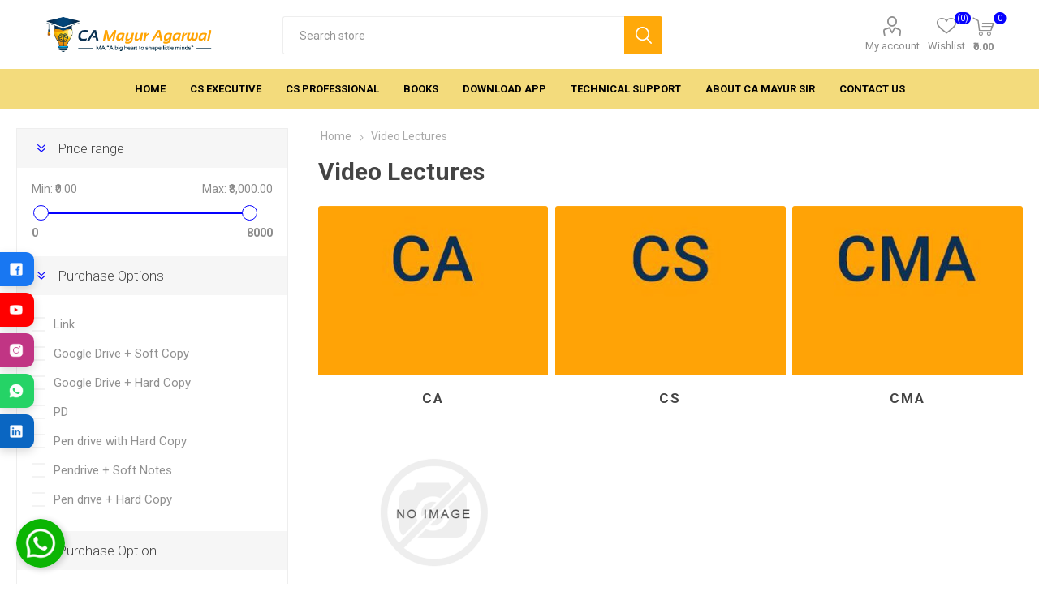

--- FILE ---
content_type: text/html; charset=utf-8
request_url: https://camayuragarwal.com/video-lectures
body_size: 14275
content:
<!DOCTYPE html><html lang=en dir=ltr class=html-category-page><head><title>Mayur Agarwal Classes - Video Lectures</title><meta charset=UTF-8><meta name=description content=""><meta name=keywords content=""><meta name=generator content=nopCommerce><meta name=viewport content="width=device-width, initial-scale=1.0, minimum-scale=1.0, maximum-scale=2.0"><link rel=preload as=font href=/Themes/Emporium/Content/icons/emporium-icons.woff crossorigin><link href="https://fonts.googleapis.com/css?family=Roboto:300,400,700&amp;subset=cyrillic-ext,greek-ext&amp;display=swap" rel=stylesheet><link rel=stylesheet href="/Plugins/SevenSpikes.Core/Styles/perfect-scrollbar.min.css?v=C6G61aR1PFNf3MzKr25Ya1P1SC4"><link rel=stylesheet href="/Plugins/SevenSpikes.Core/Styles/slick-slider-1.6.0.css?v=lOBffBE5-X90kbe_kII7wH98EwA"><link rel=stylesheet href="/Themes/Emporium/Content/css/styles.css?v=YtZKXa9F9I5QparttfXc1vHuih4"><link rel=stylesheet href="/Themes/Emporium/Content/css/tables.css?v=vV4W51q51IXvJy7luKQKu_ECO8U"><link rel=stylesheet href="/Themes/Emporium/Content/css/mobile.css?v=4Nfyz2QnoMTbSlwRvoX-ZZDDRoY"><link rel=stylesheet href="/Themes/Emporium/Content/css/480.css?v=hoUtKhwE8YZj11vOIJy58EZtUu4"><link rel=stylesheet href="/Themes/Emporium/Content/css/768.css?v=1oe4E1rCZc5KnyMKh_hCYWQ96-U"><link rel=stylesheet href="/Themes/Emporium/Content/css/1024.css?v=lLNmFv78oh15fiGqayPwvzxhFFI"><link rel=stylesheet href="/Themes/Emporium/Content/css/1280.css?v=tDd-9lAV9b9R1B8kfhluBdH7-YA"><link rel=stylesheet href="/Themes/Emporium/Content/css/1600.css?v=ddBW8ucg_8uZypC2ky_hjhbGBO4"><link rel=stylesheet href="/Plugins/SevenSpikes.Nop.Plugins.AjaxFilters/Themes/Emporium/Content/AjaxFilters.css?v=tI8UiiCSHTkIVeUzsD8FwSK8Gro"><link rel=stylesheet href="/Plugins/SevenSpikes.Nop.Plugins.InstantSearch/Themes/Emporium/Content/InstantSearch.css?v=XOvlKQiY5V1eW0RmwX70hi53PQE"><link rel=stylesheet href="/Plugins/SevenSpikes.Nop.Plugins.MegaMenu/Themes/Emporium/Content/MegaMenu.css?v=2i_DrRS-34xl_-JXYZjTRiK_GDc"><link rel=stylesheet href="/Plugins/SevenSpikes.Nop.Plugins.ProductRibbons/Styles/Ribbons.common.css?v=VFLa9LMehOORrvtBFzGkGOlEOVU"><link rel=stylesheet href="/Plugins/SevenSpikes.Nop.Plugins.ProductRibbons/Themes/Emporium/Content/Ribbons.css?v=Q7Ssdybk5M-daslUCTc_J8dyv74"><link rel=stylesheet href="/Plugins/SevenSpikes.Nop.Plugins.AjaxCart/Themes/Emporium/Content/ajaxCart.css?v=kxMGuvHCKXFIqVGQSI91jTCK-5s"><link rel=stylesheet href="/Plugins/SevenSpikes.Nop.Plugins.QuickView/Themes/Emporium/Content/QuickView.css?v=qM4oplJS7Pm3J2RZ4dQ14zrA3o0"><link rel=stylesheet href="/lib_npm/fine-uploader/fine-uploader/fine-uploader.min.css?v=ZgyFSEOYjRIa759t9J0LxvIc6r0"><link rel=stylesheet href="https://fonts.googleapis.com/css2?family=Poppins:wght@400;500;600;700&amp;display=swap"><link rel=stylesheet href=https://cdnjs.cloudflare.com/ajax/libs/font-awesome/6.5.0/css/all.min.css><link rel=stylesheet href="/Themes/Emporium/Content/css/theme.custom-1.css?v=yydWZHBA9r80S1Pv0FnAx0WrNCk"><script async src="https://www.googletagmanager.com/gtag/js?id=UA-160251500-1"></script><script>function gtag(){dataLayer.push(arguments)}window.dataLayer=window.dataLayer||[];gtag("js",new Date);gtag("config","UA-160251500-1")</script><link rel=canonical href=http://camayuragarwal.com/video-lectures><link rel="shortcut icon" href=/icons/icons_0/favicon.ico><body class=category-page-body><input name=__RequestVerificationToken type=hidden value=CfDJ8AtHDnRINLlAo6Bdz10hmfPWeyNy2mg_F5LSrfu_ybs0Q4hK-IKgLTIuyZ2MADiszFSqY9CncZ5KjMqhJ3sVseVNyBf9wW1T_okV_4QJh7_YtusaWoq-XmOpk4yKXwuzTinYS-01Rdwjy2-F59EP6OQ><div class=ajax-loading-block-window style=display:none></div><div id=dialog-notifications-success title=Notification style=display:none></div><div id=dialog-notifications-error title=Error style=display:none></div><div id=dialog-notifications-warning title=Warning style=display:none></div><div id=bar-notification class=bar-notification-container data-close=Close></div><!--[if lte IE 8]><div style=clear:both;height:59px;text-align:center;position:relative><a href=http://www.microsoft.com/windows/internet-explorer/default.aspx target=_blank> <img src=/Themes/Emporium/Content/img/ie_warning.jpg height=42 width=820 alt="You are using an outdated browser. For a faster, safer browsing experience, upgrade for free today."> </a></div><![endif]--><div class=master-wrapper-page><div class=responsive-nav-wrapper-parent><div class=responsive-nav-wrapper><div class=menu-title><span>Menu</span></div><div class=search-wrap><span>Search</span></div><div class=mobile-logo><a href="/" class=logo> <img alt="Mayur Agarwal Classes" title="Mayur Agarwal Classes" src=/images/thumbs/0000139.png></a></div><div class=shopping-cart-link></div><div class=personal-button id=header-links-opener><span>Personal menu</span></div></div></div><div class=header><div class=header-upper><div class=header-selectors-wrapper></div></div><div class=header-lower><div class=header-logo><a href="/" class=logo> <img alt="Mayur Agarwal Classes" title="Mayur Agarwal Classes" src=/images/thumbs/0000139.png></a></div><div class="search-box store-search-box"><div class=close-side-menu><span class=close-side-menu-text>Search store</span> <span class=close-side-menu-btn>Close</span></div><form method=get id=small-search-box-form action=/search><input type=text class=search-box-text id=small-searchterms autocomplete=off name=q placeholder="Search store" aria-label="Search store">  <input type=hidden class=instantSearchResourceElement data-highlightfirstfoundelement=true data-minkeywordlength=3 data-defaultproductsortoption=0 data-instantsearchurl=/instantSearchFor data-searchpageurl=/search data-searchinproductdescriptions=true data-numberofvisibleproducts=5 data-noresultsresourcetext=" No data found."> <button type=submit class="button-1 search-box-button">Search</button></form></div><div class=header-links-wrapper><div class=header-links><ul><li><a href=/customer/info class="ico-account opener" data-loginurl=/login>My account</a><div class=profile-menu-box><div class=close-side-menu><span class=close-side-menu-text>My account</span> <span class=close-side-menu-btn>Close</span></div><div class=header-form-holder><a href="/register?returnUrl=%2Fvideo-lectures" class=ico-register>Register</a> <a href="/login?returnUrl=%2Fvideo-lectures" class=ico-login>Log in</a></div></div><li><a href=/wishlist class=ico-wishlist> <span class=wishlist-label>Wishlist</span> <span class=wishlist-qty>(0)</span> </a></ul><div class=mobile-flyout-wrapper><div class=close-side-menu><span class=close-side-menu-text>Shopping cart</span> <span class=close-side-menu-btn>Close</span></div><div id=flyout-cart class=flyout-cart data-removeitemfromcarturl=/EmporiumTheme/RemoveItemFromCart data-flyoutcarturl=/EmporiumTheme/FlyoutShoppingCart><div id=topcartlink><a href=/cart class=ico-cart> <span class=cart-qty>0</span> <span class=cart-label> &#x20B9;0.00 </span> </a></div><div class=mini-shopping-cart><div class=flyout-cart-scroll-area><p>You have no items in your shopping cart.</div></div></div></div></div></div></div><div class=header-menu-parent><div class="header-menu categories-in-side-panel"><div class=close-menu><span class=close-menu-text>Menu</span> <span class=close-menu-btn>Close</span></div><ul class=mega-menu data-isrtlenabled=false data-enableclickfordropdown=false><li><a href="/" title=Home><span> Home</span></a><li><a href=/cs-executive-4 title="CS Executive"><span> CS Executive</span></a><li><a href=/cs-professional-4 title="CS Professional"><span> CS Professional</span></a><li class=has-sublist><a href=# class=with-subcategories title=Books><span> Books</span></a><div class=plus-button></div><div class=sublist-wrap><ul class=sublist><li class=back-button><span>Back</span><li><a href=/cs-executive-4 title="CS Executive"><span> CS Executive</span></a><li><a href=/cs-professional-4 title="CS Professional"><span> CS Professional</span></a></ul></div><li><a href=/download-app title="Download App"><span> Download App</span></a><li><a href=/technical-support title="Technical Support"><span> Technical Support</span></a><li><a href=/about-ca-mayur-sir title="About CA Mayur Sir"><span> About CA Mayur Sir</span></a><li><a href=/contactus title="Contact Us"><span> Contact Us</span></a></ul><ul class=mega-menu-responsive><li class=all-categories><span class=labelfornextplusbutton>All Categories</span><div class=plus-button></div><div class=sublist-wrap><ul class=sublist><li class=back-button><span>Back</span></ul></div><li><a href="/" title=Home><span> Home</span></a><li><a href=/cs-executive-4 title="CS Executive"><span> CS Executive</span></a><li><a href=/cs-professional-4 title="CS Professional"><span> CS Professional</span></a><li class=has-sublist><a href=# class=with-subcategories title=Books><span> Books</span></a><div class=plus-button></div><div class=sublist-wrap><ul class=sublist><li class=back-button><span>Back</span><li><a href=/cs-executive-4 title="CS Executive"><span> CS Executive</span></a><li><a href=/cs-professional-4 title="CS Professional"><span> CS Professional</span></a></ul></div><li><a href=/download-app title="Download App"><span> Download App</span></a><li><a href=/technical-support title="Technical Support"><span> Technical Support</span></a><li><a href=/about-ca-mayur-sir title="About CA Mayur Sir"><span> About CA Mayur Sir</span></a><li><a href=/contactus title="Contact Us"><span> Contact Us</span></a></ul><div class=mobile-menu-items></div></div></div></div><div class=overlayOffCanvas></div><div class=master-wrapper-content><div id=product-ribbon-info data-productid=0 data-productboxselector=".product-item, .item-holder" data-productboxpicturecontainerselector=".picture, .item-picture" data-productpagepicturesparentcontainerselector=.product-essential data-productpagebugpicturecontainerselector=.picture data-retrieveproductribbonsurl=/RetrieveProductRibbons></div><div class=ajaxCartInfo data-getajaxcartbuttonurl=/NopAjaxCart/GetAjaxCartButtonsAjax data-productpageaddtocartbuttonselector=.add-to-cart-button data-productboxaddtocartbuttonselector=.product-box-add-to-cart-button data-productboxproductitemelementselector=.product-item data-usenopnotification=False data-nopnotificationcartresource="The product has been added to your &lt;a href=&#34;/cart&#34;>shopping cart&lt;/a>" data-nopnotificationwishlistresource="The product has been added to your &lt;a href=&#34;/wishlist&#34;>wishlist&lt;/a>" data-enableonproductpage=True data-enableoncatalogpages=True data-minishoppingcartquatityformattingresource=({0}) data-miniwishlistquatityformattingresource=({0}) data-addtowishlistbuttonselector=.add-to-wishlist-button></div><input id=addProductVariantToCartUrl name=addProductVariantToCartUrl type=hidden value=/AddProductFromProductDetailsPageToCartAjax> <input id=addProductToCartUrl name=addProductToCartUrl type=hidden value=/AddProductToCartAjax> <input id=miniShoppingCartUrl name=miniShoppingCartUrl type=hidden value=/MiniShoppingCart> <input id=flyoutShoppingCartUrl name=flyoutShoppingCartUrl type=hidden value=/NopAjaxCartFlyoutShoppingCart> <input id=checkProductAttributesUrl name=checkProductAttributesUrl type=hidden value=/CheckIfProductOrItsAssociatedProductsHasAttributes> <input id=getMiniProductDetailsViewUrl name=getMiniProductDetailsViewUrl type=hidden value=/GetMiniProductDetailsView> <input id=flyoutShoppingCartPanelSelector name=flyoutShoppingCartPanelSelector type=hidden value=#flyout-cart> <input id=shoppingCartMenuLinkSelector name=shoppingCartMenuLinkSelector type=hidden value=.cart-qty> <input id=wishlistMenuLinkSelector name=wishlistMenuLinkSelector type=hidden value=span.wishlist-qty><div class=quickViewData data-productselector=.product-item data-productselectorchild=.btn-wrapper data-retrievequickviewurl=/quickviewdata data-quickviewbuttontext="Quick View" data-quickviewbuttontitle="Quick View" data-isquickviewpopupdraggable=True data-enablequickviewpopupoverlay=True data-accordionpanelsheightstyle=content data-getquickviewbuttonroute=/getquickviewbutton></div><div class=master-column-wrapper><div class=center-2><div class="page category-page"><div class=breadcrumb><ul itemscope itemtype=http://schema.org/BreadcrumbList><li><a href="/" title=Home>Home</a> <span class=delimiter>/</span><li itemprop=itemListElement itemscope itemtype=http://schema.org/ListItem><strong class=current-item itemprop=name>Video Lectures</strong> <span itemprop=item itemscope itemtype=http://schema.org/Thing id=/video-lectures> </span><meta itemprop=position content=1></ul></div><div class=page-title><h1>Video Lectures</h1></div><div class=page-body><div class="category-grid sub-category-grid"><div class=item-grid><div class=item-box><div class=sub-category-item><div class=picture><a href=/ca title="Show products in category CA"> <img src="[data-uri]" data-lazyloadsrc=/images/thumbs/0000123_ca_370.jpeg alt="Picture for category CA" title="Show products in category CA"> </a></div><h2 class=title><a href=/ca title="Show products in category CA"> CA </a></h2></div></div><div class=item-box><div class=sub-category-item><div class=picture><a href=/cs title="Show products in category CS"> <img src="[data-uri]" data-lazyloadsrc=/images/thumbs/0000124_cs_370.jpeg alt="Picture for category CS" title="Show products in category CS"> </a></div><h2 class=title><a href=/cs title="Show products in category CS"> CS </a></h2></div></div><div class=item-box><div class=sub-category-item><div class=picture><a href=/cma-foundation-video-lectures-by-ca-mayur-agarwal title="Show products in category CMA"> <img src="[data-uri]" data-lazyloadsrc=/images/thumbs/0000125_cma_370.jpeg alt="Picture for category CMA" title="Show products in category CMA"> </a></div><h2 class=title><a href=/cma-foundation-video-lectures-by-ca-mayur-agarwal title="Show products in category CMA"> CMA </a></h2></div></div><div class=item-box><div class=sub-category-item><div class=picture><a href=/ca-intermediate-video-lectures-by-ca-mayur-agarwal title="Show products in category CA Inter"> <img src="[data-uri]" data-lazyloadsrc=/images/thumbs/default-image_370.png alt="Picture for category CA Inter" title="Show products in category CA Inter"> </a></div><h2 class=title><a href=/ca-intermediate-video-lectures-by-ca-mayur-agarwal title="Show products in category CA Inter"> CA Inter </a></h2></div></div></div></div><div class=product-selectors><div class=filters-button-wrapper><button class=filters-button>Filters</button></div><div class=product-viewmode><span>View as</span> <a class="viewmode-icon grid selected" data-viewmode=grid title=Grid>Grid</a> <a class="viewmode-icon list" data-viewmode=list title=List>List</a></div><div class=product-sorting><span>Sort by</span> <select aria-label="Select product sort order" id=products-orderby name=products-orderby><option selected value=0>Position<option value=5>Name: A to Z<option value=6>Name: Z to A<option value=10>Price: Low to High<option value=11>Price: High to Low<option value=15>Created on</select></div><div class=product-page-size><span>Display</span> <select aria-label="Select number of products per page" id=products-pagesize name=products-pagesize><option selected value=9>9<option value=18>18<option value=27>27</select> <span>per page</span></div></div><div class=returned-products-marker></div><div class=products-container><div class=ajax-products-busy></div><div class=products-wrapper><div class=product-grid><div class=item-grid><div class=item-box><div class=product-item data-productid=64><div class=picture><a href=/financial-management-economics-fm-eco title="Show details for CA Inter - Financial Management &amp; Economics (FM &amp; Eco)"> <img src="[data-uri]" data-lazyloadsrc=/images/thumbs/0000229_ca-inter-financial-management-economics-fm-eco_360.jpeg alt="Picture of CA Inter - Financial Management &amp; Economics (FM &amp; Eco)" title="Show details for CA Inter - Financial Management &amp; Economics (FM &amp; Eco)" class=picture-img> </a><div class=btn-wrapper><button type=button title="Add to wishlist" class="button-2 add-to-wishlist-button" onclick="return AjaxCart.addproducttocart_catalog(&#34;/addproducttocart/catalog/64/2/1&#34;),!1">Add to wishlist</button></div></div><div class=details><h2 class=product-title><a href=/financial-management-economics-fm-eco>CA Inter - Financial Management &amp; Economics (FM &amp; Eco)</a></h2><div class=product-rating-box title="0 review(s)"><div class=rating><div style=width:0%></div></div></div><div class=description>Faculty : CA Mayur Agarwal <br> Validity Options : 6 Months / 12 Months <br></div><div class=add-info><div class=prices><span class="price actual-price">&#x20B9;3,500.00</span></div><div class=buttons><button type=button class="button-2 product-box-add-to-cart-button" onclick="return AjaxCart.addproducttocart_catalog(&#34;/addproducttocart/catalog/64/1/1&#34;),!1">Buy</button></div></div></div></div></div><div class=item-box><div class=product-item data-productid=15><div class=picture><a href=/cma-foundation-business-law title="Show details for CMA Foundation Business Law"> <img src="[data-uri]" data-lazyloadsrc=/images/thumbs/0000231_cma-foundation-business-law_360.jpeg alt="Picture of CMA Foundation Business Law" title="Show details for CMA Foundation Business Law" class=picture-img> </a><div class=btn-wrapper><button type=button title="Add to wishlist" class="button-2 add-to-wishlist-button" onclick="return AjaxCart.addproducttocart_catalog(&#34;/addproducttocart/catalog/15/2/1&#34;),!1">Add to wishlist</button></div></div><div class=details><h2 class=product-title><a href=/cma-foundation-business-law>CMA Foundation Business Law</a></h2><div class=product-rating-box title="0 review(s)"><div class=rating><div style=width:0%></div></div></div><div class=description>CA Mayur Agarwal</div><div class=add-info><div class=prices><span class="price actual-price">&#x20B9;3,500.00</span></div><div class=buttons><button type=button class="button-2 product-box-add-to-cart-button" onclick="return AjaxCart.addproducttocart_catalog(&#34;/addproducttocart/catalog/15/1/1&#34;),!1">Buy</button></div></div></div></div></div><div class=item-box><div class=product-item data-productid=63><div class=picture><a href=/ca-inter-financial-management-fm title="Show details for CA Inter - Financial Management (FM)"> <img src="[data-uri]" data-lazyloadsrc=/images/thumbs/0000230_ca-inter-financial-management-fm_360.jpeg alt="Picture of CA Inter - Financial Management (FM)" title="Show details for CA Inter - Financial Management (FM)" class=picture-img> </a><div class=btn-wrapper><button type=button title="Add to wishlist" class="button-2 add-to-wishlist-button" onclick="return AjaxCart.addproducttocart_catalog(&#34;/addproducttocart/catalog/63/2/1&#34;),!1">Add to wishlist</button></div></div><div class=details><h2 class=product-title><a href=/ca-inter-financial-management-fm>CA Inter - Financial Management (FM)</a></h2><div class=product-rating-box title="0 review(s)"><div class=rating><div style=width:0%></div></div></div><div class=description>CA Mayur Agarwal</div><div class=add-info><div class=prices><span class="price actual-price">&#x20B9;2,500.00</span></div><div class=buttons><button type=button class="button-2 product-box-add-to-cart-button" onclick="return AjaxCart.addproducttocart_catalog(&#34;/addproducttocart/catalog/63/1/1&#34;),!1">Buy</button></div></div></div></div></div><div class=item-box><div class=product-item data-productid=84><div class=picture><a href=/ca-foundation-business-law-bcr title="Show details for CA Foundation Business Law + BCR"> <img src="[data-uri]" data-lazyloadsrc=/images/thumbs/0000224_ca-foundation-business-law-bcr_360.jpeg alt="Picture of CA Foundation Business Law + BCR" title="Show details for CA Foundation Business Law + BCR" class=picture-img> </a><div class=btn-wrapper><button type=button title="Add to wishlist" class="button-2 add-to-wishlist-button" onclick="return AjaxCart.addproducttocart_catalog(&#34;/addproducttocart/catalog/84/2/1&#34;),!1">Add to wishlist</button></div></div><div class=details><h2 class=product-title><a href=/ca-foundation-business-law-bcr>CA Foundation Business Law &#x2B; BCR</a></h2><div class=product-rating-box title="0 review(s)"><div class=rating><div style=width:0%></div></div></div><div class=description>CA Mayur Agarwal</div><div class=add-info><div class=prices><span class="price actual-price">&#x20B9;3,000.00</span></div><div class=buttons><button type=button class="button-2 product-box-add-to-cart-button" onclick="return AjaxCart.addproducttocart_catalog(&#34;/addproducttocart/catalog/84/1/1&#34;),!1">Buy</button></div></div></div></div></div><div class=item-box><div class=product-item data-productid=57><div class=picture><a href=/combo-sbec-ebcl-video-lectures-6-months title="Show details for Combo SBEC &amp; EBCL Video Lectures (6 Months)"> <img src="[data-uri]" data-lazyloadsrc=/images/thumbs/0000184_combo-sbec-ebcl-video-lectures-6-months_360.png alt="Picture of Combo SBEC &amp; EBCL Video Lectures (6 Months)" title="Show details for Combo SBEC &amp; EBCL Video Lectures (6 Months)" class=picture-img> </a><div class=btn-wrapper><button type=button title="Add to wishlist" class="button-2 add-to-wishlist-button" onclick="return AjaxCart.addproducttocart_catalog(&#34;/addproducttocart/catalog/57/2/1&#34;),!1">Add to wishlist</button></div></div><div class=details><h2 class=product-title><a href=/combo-sbec-ebcl-video-lectures-6-months>Combo SBEC &amp; EBCL Video Lectures (6 Months)</a></h2><div class=product-rating-box title="0 review(s)"><div class=rating><div style=width:0%></div></div></div><div class=description>6 Months Validity</div><div class=add-info><div class=prices><span class="price actual-price">&#x20B9;8,000.00</span></div><div class=buttons><button type=button class="button-2 product-box-add-to-cart-button" onclick="return AjaxCart.addproducttocart_catalog(&#34;/addproducttocart/catalog/57/1/1&#34;),!1">Buy</button></div></div></div></div></div><div class=item-box><div class=product-item data-productid=40><div class=picture><a href=/combo-sbec-ebcl-video-lectures title="Show details for Combo SBEC &amp; EBCL Video Lectures (6 Months)"> <img src="[data-uri]" data-lazyloadsrc=/images/thumbs/0000218_combo-sbec-ebcl-video-lectures-6-months_360.jpeg alt="Picture of Combo SBEC &amp; EBCL Video Lectures (6 Months)" title="Show details for Combo SBEC &amp; EBCL Video Lectures (6 Months)" class=picture-img> </a><div class=btn-wrapper><button type=button title="Add to wishlist" class="button-2 add-to-wishlist-button" onclick="return AjaxCart.addproducttocart_catalog(&#34;/addproducttocart/catalog/40/2/1&#34;),!1">Add to wishlist</button></div></div><div class=details><h2 class=product-title><a href=/combo-sbec-ebcl-video-lectures>Combo SBEC &amp; EBCL Video Lectures (6 Months)</a></h2><div class=product-rating-box title="0 review(s)"><div class=rating><div style=width:0%></div></div></div><div class=description>Combo Video Lectures of Setting Up of Business Entities and Closure ( SBEC) and EBCL <br> Validity : 6 Months <br> By CA Mayur Agarwal</div><div class=add-info><div class=prices><span class="price actual-price">&#x20B9;6,500.00</span></div><div class=buttons><button type=button class="button-2 product-box-add-to-cart-button" onclick="return AjaxCart.addproducttocart_catalog(&#34;/addproducttocart/catalog/40/1/1&#34;),!1">Buy</button></div></div></div></div></div><div class=item-box><div class=product-item data-productid=53><div class=picture><a href=/setting-up-of-business-entities-closure-sbec-6-months title="Show details for CS Executive - Setting Up of Business Entities and Closure (SBEC) - New Syllabus"> <img src="[data-uri]" data-lazyloadsrc=/images/thumbs/0000217_cs-executive-setting-up-of-business-entities-and-closure-sbec-new-syllabus_360.jpeg alt="Picture of CS Executive - Setting Up of Business Entities and Closure (SBEC) - New Syllabus" title="Show details for CS Executive - Setting Up of Business Entities and Closure (SBEC) - New Syllabus" class=picture-img> </a><div class=btn-wrapper><button type=button title="Add to wishlist" class="button-2 add-to-wishlist-button" onclick="return AjaxCart.addproducttocart_catalog(&#34;/addproducttocart/catalog/53/2/1&#34;),!1">Add to wishlist</button></div></div><div class=details><h2 class=product-title><a href=/setting-up-of-business-entities-closure-sbec-6-months>CS Executive - Setting Up of Business Entities and Closure (SBEC) - New Syllabus</a></h2><div class=product-rating-box title="0 review(s)"><div class=rating><div style=width:0%></div></div></div><div class=description></div><div class=add-info><div class=prices><span class="price actual-price">&#x20B9;3,500.00</span></div><div class=buttons><button type=button class="button-2 product-box-add-to-cart-button" onclick="return AjaxCart.addproducttocart_catalog(&#34;/addproducttocart/catalog/53/1/1&#34;),!1">Buy</button></div></div></div></div></div><div class=item-box><div class=product-item data-productid=54><div class=picture><a href=/setting-up-of-business-entities-and-closure-sbec-12-months title="Show details for CS Executive - Setting Up of Business Entities and Closure (SBEC) (12 Months) - New Syllabus"> <img src="[data-uri]" data-lazyloadsrc=/images/thumbs/0000216_cs-executive-setting-up-of-business-entities-and-closure-sbec-12-months-new-syllabus_360.jpeg alt="Picture of CS Executive - Setting Up of Business Entities and Closure (SBEC) (12 Months) - New Syllabus" title="Show details for CS Executive - Setting Up of Business Entities and Closure (SBEC) (12 Months) - New Syllabus" class=picture-img> </a><div class=btn-wrapper><button type=button title="Add to wishlist" class="button-2 add-to-wishlist-button" onclick="return AjaxCart.addproducttocart_catalog(&#34;/addproducttocart/catalog/54/2/1&#34;),!1">Add to wishlist</button></div></div><div class=details><h2 class=product-title><a href=/setting-up-of-business-entities-and-closure-sbec-12-months>CS Executive - Setting Up of Business Entities and Closure (SBEC) (12 Months) - New Syllabus</a></h2><div class=product-rating-box title="0 review(s)"><div class=rating><div style=width:0%></div></div></div><div class=description><font size=4 color=Red>12 Months Validity</font></div><div class=add-info><div class=prices><span class="price actual-price">&#x20B9;4,000.00</span></div><div class=buttons><button type=button class="button-2 product-box-add-to-cart-button" onclick="return AjaxCart.addproducttocart_catalog(&#34;/addproducttocart/catalog/54/1/1&#34;),!1">Buy</button></div></div></div></div></div><div class=item-box><div class=product-item data-productid=90><div class=picture><a href=/cs-professionals-esg-principles-and-practises title="Show details for GRMCE Free Resource  Dec 23"> <img src="[data-uri]" data-lazyloadsrc=/images/thumbs/0000305_grmce-free-resource-dec-23_360.jpeg alt="Picture of GRMCE Free Resource  Dec 23" title="Show details for GRMCE Free Resource  Dec 23" class=picture-img> </a><div class=btn-wrapper><button type=button title="Add to wishlist" class="button-2 add-to-wishlist-button" onclick="return AjaxCart.addproducttocart_catalog(&#34;/addproducttocart/catalog/90/2/1&#34;),!1">Add to wishlist</button></div></div><div class=details><h2 class=product-title><a href=/cs-professionals-esg-principles-and-practises>GRMCE Free Resource Dec 23</a></h2><div class=product-rating-box title="1 review(s)"><div class=rating><div style=width:100%></div></div></div><div class=description>1. Demo Lectures<br> 2. Test Series<br> 3. Soft Copy Notes</div><div class=add-info><div class=prices><span class="price actual-price">&#x20B9;0.00</span></div><div class=buttons><button type=button class="button-2 product-box-add-to-cart-button" onclick="return AjaxCart.addproducttocart_catalog(&#34;/addproducttocart/catalog/90/1/1&#34;),!1">Buy</button></div></div></div></div></div></div></div><div class=pager><ul><li class=current-page><span>1</span><li class=individual-page><a data-page=2 href="http://camayuragarwal.com/video-lectures?pagenumber=2">2</a><li class=next-page><a data-page=2 href="http://camayuragarwal.com/video-lectures?pagenumber=2">Next</a></ul></div></div></div></div></div></div><div class=side-2><div class=nopAjaxFilters7Spikes data-categoryid=1 data-manufacturerid=0 data-vendorid=0 data-isonsearchpage=False data-searchkeyword="" data-searchcategoryid=0 data-searchmanufacturerid=0 data-searchvendorid=0 data-searchpricefrom="" data-searchpriceto="" data-searchincludesubcategories=False data-searchinproductdescriptions=False data-searchadvancedsearch=False data-getfilteredproductsurl=/getFilteredProducts data-productslistpanelselector=.product-list data-productsgridpanelselector=.product-grid data-pagerpanelselector=.pager data-pagerpanelintegrationselector=".product-grid, .product-list" data-sortoptionsdropdownselector=#products-orderby data-viewoptionsdropdownselector=".viewmode-icon, #products-viewmode" data-productspagesizedropdownselector=#products-pagesize data-filtersuimode=usecheckboxes data-defaultviewmode=grid data-enableinfinitescroll=False data-infinitescrollloadertext="Loading more products ..." data-scrolltoelement=False data-scrolltoelementselector=.product-selectors data-showselectedfilterspanel=False data-numberofreturnedproductsselector=false data-selectedoptionstargetselector=".nopAjaxFilters7Spikes .filtersPanel:first" data-selectedoptionstargetaction=prependTo data-isrtl=false data-closefilterspanelafterfiltrationinmobile=true data-no-products-window-title="No results found" data-no-products-window-message="There are no products for the filters that you selected. Please widen your search criteria."><div class=close-side-menu><span class=close-side-menu-text>Filters</span> <span class=close-side-menu-btn>Close</span></div><div class=filtersPanel><div class=filtersTitlePanel><a class=clearFilterOptionsAll>Clear All</a></div><div class="block filter-block priceRangeFilterPanel7Spikes" data-currentcurrencysymbol=₹><div class=title><a class=toggleControl>Price range</a> <a class=clearPriceRangeFilter>Clear</a></div><div class=filtersGroupPanel><div class=priceRangeMinMaxPanel><span class=priceRangeMinPanel> <span>Min:</span> <span class=priceRangeMinPrice>&#x20B9;0.00</span> </span> <span class=priceRangeMaxPanel> <span>Max:</span> <span class=priceRangeMaxPrice>&#x20B9;8,000.00</span> </span></div><div id=slider class=price-range-slider data-sliderminvalue=0 data-slidermaxvalue=8000 data-selectedfromvalue=0 data-selectedtovalue=8000 data-customformatting=""></div><div class=priceRangeCurrentPricesPanel><span class=currentMinPrice>&#x20B9;0</span> <span class=currentMaxPrice>&#x20B9;8000</span></div></div></div><div class="block filter-block attributeFilterPanel7Spikes"><div class=title><a class=toggleControl>Purchase Options</a> <a class=clearFilterOptions>Clear</a></div><div class="filtersGroupPanel filtersCheckboxPanel" data-optionsgroupid=1 id=attributeFiltersDropDown1><ul class=checkbox-list><li class=checkbox-item><input data-option-ids=14 data-valueid=28 type=checkbox id=attribute-input-1-28><label class=filter-item-name for=attribute-input-1-28>Link</label><li class=checkbox-item><input data-option-ids=66,104 data-valueid=152 type=checkbox id=attribute-input-1-152><label class=filter-item-name for=attribute-input-1-152>Google Drive + Soft Copy</label><li class=checkbox-item><input data-option-ids=66 data-valueid=153 type=checkbox id=attribute-input-1-153><label class=filter-item-name for=attribute-input-1-153>Google Drive + Hard Copy</label><li class=checkbox-item><input data-option-ids=14 data-valueid=27 type=checkbox id=attribute-input-1-27><label class=filter-item-name for=attribute-input-1-27>PD</label><li class=checkbox-item><input data-option-ids=104 data-valueid=246 type=checkbox id=attribute-input-1-246><label class=filter-item-name for=attribute-input-1-246>Pen drive with Hard Copy</label><li class=checkbox-item><input data-option-ids=66 data-valueid=154 type=checkbox id=attribute-input-1-154><label class=filter-item-name for=attribute-input-1-154>Pendrive + Soft Notes</label><li class=checkbox-item><input data-option-ids=66 data-valueid=155 type=checkbox id=attribute-input-1-155><label class=filter-item-name for=attribute-input-1-155>Pen drive + Hard Copy</label></ul></div></div><div class="block filter-block attributeFilterPanel7Spikes"><div class=title><a class=toggleControl>Purchase Option</a> <a class=clearFilterOptions>Clear</a></div><div class="filtersGroupPanel filtersCheckboxPanel" data-optionsgroupid=3 id=attributeFiltersDropDown3><ul class=checkbox-list><li class=checkbox-item><input data-option-ids=37,75,76,58,56 data-valueid=72 type=checkbox id=attribute-input-3-72><label class=filter-item-name for=attribute-input-3-72>Google Drive + Soft Copy</label><li class=checkbox-item><input data-option-ids=64 data-valueid=146 type=checkbox id=attribute-input-3-146><label class=filter-item-name for=attribute-input-3-146>Link with Soft copy (E-Book)</label><li class=checkbox-item><input data-option-ids=76,75,37,56,58 data-valueid=179 type=checkbox id=attribute-input-3-179><label class=filter-item-name for=attribute-input-3-179>Google Drive + Hard Copy</label><li class=checkbox-item><input data-option-ids=76,75,58,56 data-valueid=244 type=checkbox id=attribute-input-3-244><label class=filter-item-name for=attribute-input-3-244>Pendrive + Soft Notes</label><li class=checkbox-item><input data-option-ids=76,75,37 data-valueid=245 type=checkbox id=attribute-input-3-245><label class=filter-item-name for=attribute-input-3-245>Pen drive + Hard Copy</label><li class=checkbox-item><input data-option-ids=120 data-valueid=295 type=checkbox id=attribute-input-3-295><label class=filter-item-name for=attribute-input-3-295>Test / Demo video/ Soft copy</label><li class=checkbox-item><input data-option-ids=121,121 data-valueid=297 type=checkbox id=attribute-input-3-297><label class=filter-item-name for=attribute-input-3-297>Test / Demo Video / Soft Copy</label><li class=checkbox-item><input data-option-ids=64 data-valueid=147 type=checkbox id=attribute-input-3-147><label class=filter-item-name for=attribute-input-3-147>Link + Books</label><li class=checkbox-item><input data-option-ids=37 data-valueid=71 type=checkbox id=attribute-input-3-71><label class=filter-item-name for=attribute-input-3-71>Pen drive + Soft Copy</label><li class=checkbox-item><input data-option-ids=64 data-valueid=148 type=checkbox id=attribute-input-3-148><label class=filter-item-name for=attribute-input-3-148>Pendrive/USB</label><li class=checkbox-item><input data-option-ids=64 data-valueid=149 type=checkbox id=attribute-input-3-149><label class=filter-item-name for=attribute-input-3-149>Pendrive/USB + Books</label><li class=checkbox-item><input data-option-ids=56 data-valueid=125 type=checkbox id=attribute-input-3-125><label class=filter-item-name for=attribute-input-3-125>Pen drive with Hard Copy</label><li class=checkbox-item><input data-option-ids=58 data-valueid=131 type=checkbox id=attribute-input-3-131><label class=filter-item-name for=attribute-input-3-131>Pen drive + Hard Notes</label></ul></div></div><div class="block filter-block attributeFilterPanel7Spikes"><div class=title><a class=toggleControl>VALIDITY</a> <a class=clearFilterOptions>Clear</a></div><div class="filtersGroupPanel filtersCheckboxPanel" data-optionsgroupid=5 id=attributeFiltersDropDown5><ul class=checkbox-list><li class=checkbox-item><input data-option-ids=46,57,65,67,102,103 data-valueid=95 type=checkbox id=attribute-input-5-95><label class=filter-item-name for=attribute-input-5-95>6 Months</label><li class=checkbox-item><input data-option-ids=57,59,102,103 data-valueid=262 type=checkbox id=attribute-input-5-262><label class=filter-item-name for=attribute-input-5-262>12 months</label></ul></div></div><div class="block filter-block attributeFilterPanel7Spikes"><div class=title><a class=toggleControl>Book Options</a> <a class=clearFilterOptions>Clear</a></div><div class="filtersGroupPanel filtersCheckboxPanel" data-optionsgroupid=6 id=attributeFiltersDropDown6><ul class=checkbox-list><li class=checkbox-item><input data-option-ids=119 data-valueid=294 type=checkbox id=attribute-input-6-294><label class=filter-item-name for=attribute-input-6-294>Test / Demo video/ Soft copy</label></ul></div></div></div><div class="block filter-block selected-options" style=display:none><div class=title><a class=toggleControl>Selected Options</a></div><div class=filtersTitlePanel><a class=clearFilterOptionsAll>Clear All</a></div><div class=filtersGroupPanel><ul class=selected-options-list></ul></div></div><div class="number-of-returned-products sample-element" style=display:none><span class=showing-text>Showing</span> <span class=productsPerPage></span> <span class=of-text>of</span> <span class=allProductsReturned></span> <span class=results-text>results</span></div><div class=returned-products-filters-panel style=display:none><span class=allProductsReturned></span></div></div><input id=availableSortOptionsJson name=availableSortOptionsJson type=hidden value="[{&#34;Disabled&#34;:false,&#34;Group&#34;:null,&#34;Selected&#34;:true,&#34;Text&#34;:&#34;Position&#34;,&#34;Value&#34;:&#34;0&#34;},{&#34;Disabled&#34;:false,&#34;Group&#34;:null,&#34;Selected&#34;:false,&#34;Text&#34;:&#34;Name: A to Z&#34;,&#34;Value&#34;:&#34;5&#34;},{&#34;Disabled&#34;:false,&#34;Group&#34;:null,&#34;Selected&#34;:false,&#34;Text&#34;:&#34;Name: Z to A&#34;,&#34;Value&#34;:&#34;6&#34;},{&#34;Disabled&#34;:false,&#34;Group&#34;:null,&#34;Selected&#34;:false,&#34;Text&#34;:&#34;Price: Low to High&#34;,&#34;Value&#34;:&#34;10&#34;},{&#34;Disabled&#34;:false,&#34;Group&#34;:null,&#34;Selected&#34;:false,&#34;Text&#34;:&#34;Price: High to Low&#34;,&#34;Value&#34;:&#34;11&#34;},{&#34;Disabled&#34;:false,&#34;Group&#34;:null,&#34;Selected&#34;:false,&#34;Text&#34;:&#34;Created on&#34;,&#34;Value&#34;:&#34;15&#34;}]"> <input id=availableViewModesJson name=availableViewModesJson type=hidden value="[{&#34;Disabled&#34;:false,&#34;Group&#34;:null,&#34;Selected&#34;:true,&#34;Text&#34;:&#34;Grid&#34;,&#34;Value&#34;:&#34;grid&#34;},{&#34;Disabled&#34;:false,&#34;Group&#34;:null,&#34;Selected&#34;:false,&#34;Text&#34;:&#34;List&#34;,&#34;Value&#34;:&#34;list&#34;}]"> <input id=availablePageSizesJson name=availablePageSizesJson type=hidden value="[{&#34;Disabled&#34;:false,&#34;Group&#34;:null,&#34;Selected&#34;:true,&#34;Text&#34;:&#34;9&#34;,&#34;Value&#34;:&#34;9&#34;},{&#34;Disabled&#34;:false,&#34;Group&#34;:null,&#34;Selected&#34;:false,&#34;Text&#34;:&#34;18&#34;,&#34;Value&#34;:&#34;18&#34;},{&#34;Disabled&#34;:false,&#34;Group&#34;:null,&#34;Selected&#34;:false,&#34;Text&#34;:&#34;27&#34;,&#34;Value&#34;:&#34;27&#34;}]"><div class=block-wrapper><div class="block block-category-navigation"><div class=title><strong>Categories</strong></div><div class=listbox><ul class=list><li class="active last"><a href=/video-lectures>Video Lectures </a><ul class=sublist><li class=inactive><a href=/ca>CA </a><li class=inactive><a href=/cs>CS </a><li class=inactive><a href=/cma-foundation-video-lectures-by-ca-mayur-agarwal>CMA </a><li class=inactive><a href=/ca-intermediate-video-lectures-by-ca-mayur-agarwal>CA Inter </a></ul><li class=inactive><a href=/cs-executive-4>CS Executive </a><li class=inactive><a href=/cs-professional-4>CS Professional </a><li class=inactive><a href=/books>Books </a></ul></div></div></div></div></div></div><style>.footer-card{background:rgba(255,255,255,.08);padding:20px;border-radius:16px;border:2px solid #ff7b47;box-shadow:0 6px 18px rgba(0,0,0,.15);transition:all .3s ease-in-out,box-shadow .3s ease-in-out}.footer-card:hover{transform:translateY(-6px) scale(1.02);box-shadow:0 10px 22px rgba(0,0,0,.25),0 0 15px #ff7b47,0 0 30px rgba(255,123,71,.6);background:rgba(255,255,255,.15);border-color:#ff7b47}.footer-card p,.footer-card a{color:#fff;text-decoration:none;margin:0 0 8px;transition:color .3s ease-in-out;font-size:14px;line-height:1.6}.footer-card p:hover,.footer-card a:hover{color:#ff0;cursor:pointer}.footer-card h3{font-size:16px;margin-bottom:15px;font-weight:900;color:#ffea00;transition:color .3s ease-in-out}.footer-card h3:hover{color:#fff}.footer-wrapper{max-width:1200px;margin:auto;display:grid;grid-template-columns:1.5fr 1fr 1fr 1fr;gap:30px}@media(max-width:992px){.footer-wrapper{grid-template-columns:1fr 1fr}}@media(max-width:576px){.footer-wrapper{grid-template-columns:1fr;text-align:center}.footer-card{padding:15px}.footer-card p{font-size:13px}.footer-card h3{font-size:15px}.footer-card img{max-width:140px}}.download-btn{max-width:160px;display:block;margin:0 auto 12px auto;transition:transform .3s ease-in-out,box-shadow .3s ease-in-out}.download-btn:hover{transform:scale(1.05);box-shadow:0 8px 18px rgba(0,0,0,.25)}.lower-email{text-transform:lowercase}.footer-item{display:flex;align-items:flex-start;gap:10px;font-size:14px;line-height:1.6;color:#ffe6f1}.footer-item img{width:16px;height:16px;margin-top:4px;flex-shrink:0;filter:brightness(0) invert(1)}</style><div style="background:#0b4f8a;color:#fff;padding:50px 20px 20px;font-family:'Poppins',sans-serif"><div class=footer-wrapper><div class=footer-card><h3>FIND US</h3><p class=footer-item><img src=https://img.icons8.com/ios-filled/50/ffe6f1/marker.png alt=Location> Mayur Agarwal Concepts, D 101, Palladium Exotica Inner Rd, G, Madhav Nagar, Dhanori, Pune, Maharashtra 411015<p class=footer-item><img src=https://img.icons8.com/ios-filled/50/ffe6f1/phone.png alt=Phone> 88880 22200<p class="footer-item lower-email"><img src=https://img.icons8.com/ios-filled/50/ffe6f1/headset.png alt=Support> enquiries@camayuragarwal.com</div><div class=footer-card><h3>INFORMATION</h3><p><a href=/contactus>Contact us</a><p><a href=/shipping-returns>Shipping & returns</a><p><a href=/privacy-notice>Privacy notice</a><p><a href=/conditions-of-use>Conditions of Use</a><p><a href=/about-us>About us</a></div><div class=footer-card><h3>MY ACCOUNT</h3><p><a href=/order/history>Orders</a><p><a href=/vendor/apply>Apply for vendor account</a></div><div class=footer-card style=text-align:center><h3>DOWNLOAD APP</h3><a href="https://play.google.com/store/apps/details?id=com.mayur.agarwal" target=_blank rel="noopener noreferrer"> <img src=https://downloads.antargyan.com/img/googleplaystore.webp alt="Google Play" class=download-btn> </a>  <a href=https://downloads.antargyan.com/rioplay8/CAMayurAgarwal-Setup.exe target=_blank rel="noopener noreferrer"> <img src=https://downloads.antargyan.com/img/windows.webp alt="Windows Download" class=download-btn> </a></div></div><div style="margin-top:30px;padding-top:15px;text-align:center;font-size:13px;border-top:1px solid rgba(255,255,255,.3);font-family:'Poppins',sans-serif">Copyright © 2026 Mayur Agarwal Classes. All rights reserved. | Powered by <a href=https://www.nopcommerce.com/en style=color:#ffe6f1;text-decoration:none target=_blank> <span style=color:#ffea00>nopCommerce</span></a></div></div><script>(function(){function n(){var n=document.querySelector("select[name='checkout_attribute_7']");n&&(n.value=n.options[0].value,n.addEventListener("change",function(){n.dataset.changed="true"}),setTimeout(function(){n.dataset.changed||(n.value=n.options[0].value)},500))}document.addEventListener("DOMContentLoaded",n);document.addEventListener("ajaxComplete",n)})()</script><div class=pro-social-sidebar><a href=# class="pro-social facebook"> <img src=https://img.icons8.com/ios-filled/50/ffffff/facebook--v1.png> <span>Facebook</span> </a>  <a href="https://youtube.com/%40mayuragarwal6745?si=zzv-MzlMTqwu2zOG" class="pro-social youtube"> <img src=https://img.icons8.com/ios-filled/50/ffffff/youtube-play.png> <span>YouTube</span> </a> <a href="https://www.instagram.com/camayuragarwal?igsh=ZDlvdngxMmhxdmVl" class="pro-social instagram"> <img src=https://img.icons8.com/ios-filled/50/ffffff/instagram-new.png> <span>Instagram</span> </a> <a href=https://whatsapp.com/channel/0029Vb5icul72WTurIrsh608 target=_blank class="pro-social whatsapp"> <img src=https://img.icons8.com/ios-filled/50/ffffff/whatsapp.png> <span>WhatsApp</span> </a> <a href="https://www.linkedin.com/in/ca-mayur-agarwal-70321370?utm_source=share&amp;utm_campaign=share_via&amp;utm_content=profile&amp;utm_medium=ios_app" class="pro-social linkedin"> <img src=https://img.icons8.com/ios-filled/50/ffffff/linkedin.png> <span>LinkedIn</span> </a></div><div class=telegram-container><a href="https://api.whatsapp.com/send/?phone=918888022200&amp;text&amp;type=phone_number&amp;app_absent=0" class=telegram-float target=_blank rel="noopener noreferrer"> <img src="/images/uploaded/whats icon.png" alt=WhatsApp width=60 height=60> </a></div><style>.whatsapp-container,.telegram-container{position:fixed;bottom:20px;z-index:1000}.whatsapp-container{right:20px}.telegram-container{left:20px}.whatsapp-float img,.telegram-float img{width:60px;height:60px;border-radius:50%;box-shadow:2px 2px 10px rgba(0,0,0,.2);transition:transform .3s ease-in-out}.whatsapp-float img:hover,.telegram-float img:hover{transform:scale(1.1)}.yesicons-sidebar{position:fixed;top:50%;left:0;transform:translateY(-50%);z-index:1000;font-family:'Poppins',sans-serif}.yesicons-sidebar a{display:flex;align-items:center;justify-content:flex-start;width:45px;height:45px;color:#fff;text-decoration:none;margin:6px 0;transition:all .4s ease;overflow:hidden;padding-left:12px;border-radius:0 25px 25px 0;white-space:nowrap;box-shadow:2px 2px 8px rgba(0,0,0,.15)}.yesicons-sidebar a i{font-size:18px;margin-right:10px;min-width:20px}.yesicons-sidebar a span{opacity:0;transition:opacity .4s ease;font-weight:500}.yesicons-sidebar a:hover{width:170px}.yesicons-sidebar a:hover span{opacity:1}.yesicons-facebook{background:linear-gradient(45deg,#3b5998,#4c70ba)}.yesicons-telegram{background:#08c}.yesicons-twitter{background:#000}.yesicons-instagram{background:linear-gradient(45deg,#e1306c,#fd1d1d)}.yesicons-whatsapp{background:#25d366}.yesicons-youtube{background:#f00}.yesicons-linkedin{background:#0077b5}.icon-wrapper{position:relative}.yesicons-submenu{display:flex;flex-direction:column;position:absolute;top:100%;left:55px;background-color:#c00;padding:12px;border-radius:12px;z-index:999;opacity:0;pointer-events:none;transform:translateY(10px);transition:all .4s ease;box-shadow:0 4px 12px rgba(0,0,0,.2);gap:8px}.icon-wrapper:hover .yesicons-submenu{opacity:1;pointer-events:auto;transform:translateY(0)}.yesicons-submenu a{color:#fff;text-decoration:none;padding:10px 16px;margin:0;border-radius:8px;transition:background .3s ease;display:flex;align-items:center;font-size:15px;min-width:220px;white-space:nowrap;overflow:hidden;background-color:rgba(0,0,0,.15);box-sizing:border-box}.yesicons-submenu a i{margin-right:8px}.yesicons-submenu a:hover{background-color:#444}.yesicons-sidebar img{width:22px;height:22px;margin-right:10px;flex-shrink:0}.pro-social-sidebar{position:fixed;top:60%;left:0;transform:translateY(-50%);z-index:999}.pro-social{display:flex;align-items:center;width:42px;height:42px;padding-left:11px;margin:8px 0;border-radius:0 10px 10px 0;color:#fff;text-decoration:none;overflow:hidden;transition:width .35s ease;box-shadow:0 4px 12px rgba(0,0,0,.15)}.pro-social img{width:18px;height:18px;margin-right:12px;filter:brightness(0) invert(1)}.pro-social span{font-size:13px;font-weight:500;white-space:nowrap;opacity:0;transition:opacity .3s ease}.pro-social:hover{width:155px}.pro-social:hover span{opacity:1}.facebook{background:#1877f2}.telegram{background:#229ed9}.youtube{background:#f00}.instagram{background:#c13584}.whatsapp{background:#25d366}.linkedin{background:#0a66c2}</style></div><script>var Tawk_API=Tawk_API||{},Tawk_LoadStart=new Date;(function(){var n=document.createElement("script"),t=document.getElementsByTagName("script")[0];n.async=!0;n.src="https://embed.tawk.to/696e0446f657ac197b781d13/1jfas1d10";n.charset="UTF-8";n.setAttribute("crossorigin","*");t.parentNode.insertBefore(n,t)})()</script><div class=scroll-back-button id=goToTop></div><script src="/lib_npm/jquery/jquery.min.js?v=zUe1_AxXYZnoAG2qCvDV3jP28qo"></script><script src="/lib_npm/jquery-validation/jquery.validate.min.js?v=G7u4AqxVeQcFrm7X7GmFQZqERtE"></script><script src="/lib_npm/jquery-validation-unobtrusive/jquery.validate.unobtrusive.min.js?v=ASrgBo2pcP0BME5OK94v8AjshjU"></script><script src="/lib_npm/jquery-ui-dist/jquery-ui.min.js?v=qLhr1MkMbnTzvFrWocUwwJCmJPA"></script><script src="/lib_npm/jquery-migrate/jquery-migrate.min.js?v=08j2y_E2l1QBDt8ZUTQD6EjhJaI"></script><script src="/js/public.common.js?v=Ac3eUvNU794mOtN15sn696Mdj1A"></script><script src="/js/public.ajaxcart.js?v=GozFPU5E1dr72mtLZZLSXO2jBBw"></script><script src="/js/public.countryselect.js?v=PL_qZM7uDgcJzuwxvfP5VUhjs0s"></script><script src="/lib/kendo/2020.1.406/js/kendo.core.min.js?v=KOkEyepmEqZARSttRB53X2aleVE"></script><script src="/lib/kendo/2020.1.406/js/kendo.userevents.min.js?v=LRTWpLOAFn45Eay5NLcX7VQwZIg"></script><script src="/lib/kendo/2020.1.406/js/kendo.draganddrop.min.js?v=ibYY4AKU6tI78goyjLbeY1B1aq0"></script><script src="/lib/kendo/2020.1.406/js/kendo.popup.min.js?v=ytKv3b64L1t59BXAMrAg5y0Xcao"></script><script src="/lib/kendo/2020.1.406/js/kendo.window.min.js?v=xDEc3EbElLy5IjpJVL8dt7VT8QE"></script><script src="/js/public.combinationsbehavior.js?v=Z7eUX_jh7jd6xRinbOvDSpFdlYE"></script><script src="/lib/kendo/2020.1.406/js/kendo.data.min.js?v=EFci4OytbKIgRJJ9gl61hpoICC8"></script><script src="/lib/kendo/2020.1.406/js/kendo.list.min.js?v=k5Ptc-jNWJhYCmSgKfx8ZlDXmPA"></script><script src="/lib/kendo/2020.1.406/js/kendo.autocomplete.min.js?v=QETBbWlwtlcRQMkTUpYOCCQU1y8"></script><script src="/lib/kendo/2020.1.406/js/kendo.fx.min.js?v=kwqsC5mGlFOSusPQJPChWx6slPU"></script><script src="/js/public.catalogproducts.js?v=bE6DckDdhdv-zgtI8cJAKWNMpxQ"></script><script src="/Plugins/SevenSpikes.Core/Scripts/jquery.json-2.4.min.js?v=xqpN5i8mT5Me783MlZoV-QXqJMY"></script><script src="/Plugins/SevenSpikes.Core/Scripts/sevenspikes.core.min.js?v=hZOhIt3VYnvJvOaqQ3way_lSYCM"></script><script src="/Plugins/SevenSpikes.Nop.Plugins.AjaxFilters/Scripts/jquery.address-1.6.min.js?v=woMDwGoNaBcLBzDTUpmHtbHuftw"></script><script src="/Plugins/SevenSpikes.Nop.Plugins.AjaxFilters/Scripts/HistoryState.min.js?v=__ypypR6BxqC-7b29bOJb2Bqv2o"></script><script src="/Plugins/SevenSpikes.Nop.Plugins.AjaxFilters/Scripts/Filters.min.js?v=8fZJCz8-ytm_pWFr7SZw8An_nac"></script><script src="/Plugins/SevenSpikes.Nop.Plugins.AjaxFilters/Scripts/PriceRangeFilterSlider.min.js?v=_DHRrX2UqWczgdCQKUJCzBnqR6g"></script><script src="/Plugins/SevenSpikes.Nop.Plugins.AjaxFilters/Scripts/jquery.ui.touch-punch.min.js?v=RfrMFoBF6gSpUURDUiTJm4uZ4Aw"></script><script src="/Plugins/SevenSpikes.Nop.Plugins.AjaxFilters/Scripts/AttributeFilter.min.js?v=758Y9nW8QqObMHmUempLQF8KyXQ"></script><script src="/Plugins/SevenSpikes.Nop.Plugins.AjaxFilters/Scripts/FiltersQuery.min.js?v=_3BR4s3s3M-SPQ8DMt4y8aN40y0"></script><script src="/Plugins/SevenSpikes.Nop.Plugins.InstantSearch/Scripts/InstantSearch.min.js?v=ZdxSZ_d2EjuzNBEpjg7iqM4jifc"></script><script src="/Plugins/SevenSpikes.Nop.Plugins.MegaMenu/Scripts/MegaMenu.min.js?v=YElU5kTewd6ClS9MYrWWnL1NreE"></script><script src="/Plugins/SevenSpikes.Nop.Plugins.ProductRibbons/Scripts/ProductRibbons.min.js?v=6htcEF4ueSTR7p6VFeMn4sIyejU"></script><script src="/Plugins/SevenSpikes.Nop.Plugins.AjaxCart/Scripts/AjaxCart.min.js?v=6zY5s2goN5nTKHR0eTlrp6KEeoI"></script><script src="/lib_npm/fine-uploader/jquery.fine-uploader/jquery.fine-uploader.min.js?v=Bt8Gwwcl2CFi_m1LLM5ZuoD9j6U"></script><script src="/Plugins/SevenSpikes.Nop.Plugins.QuickView/Scripts/QuickView.min.js?v=xgZIeyXV2p5vd5wphWjFsOl4k4s"></script><script src="/Plugins/SevenSpikes.Core/Scripts/cloudzoom.core.min.js?v=K5XEJ3S3k2jAPkr8A5Wf1ngpo_Q"></script><script src="/Plugins/SevenSpikes.Core/Scripts/footable.min.js?v=XzhqizUh6LhZugwjOrFW0AY9GDY"></script><script src="/Plugins/SevenSpikes.Core/Scripts/perfect-scrollbar.min.js?v=UMpjYmf-LUvExcBhqRo009LDl4c"></script><script src="/Plugins/SevenSpikes.Core/Scripts/slick-slider-1.6.0.min.js?v=7-FI3c92E4s5IrglQHZrwjhOzG0"></script><script src="/Plugins/SevenSpikes.Core/Scripts/sevenspikes.theme.min.js?v=TsnVuu9l0YULWYAAksa5rGhgeyo"></script><script src="/Themes/Emporium/Content/scripts/emporium.js?v=w876w_4xHJ3YBQkoLLqv2pXp5gc"></script><script>$(document).ready(function(){var n=$("[data-viewmode]");n.on("click",function(){return $(this).hasClass("selected")||(n.toggleClass("selected"),CatalogProducts.getProducts()),!1});$(CatalogProducts).on("before",function(n){var t=$("[data-viewmode].selected");t&&n.payload.urlBuilder.addParameter("viewmode",t.data("viewmode"))})})</script><script>$(document).ready(function(){var n=$("#products-orderby");n.on("change",function(){CatalogProducts.getProducts()});$(CatalogProducts).on("before",function(t){t.payload.urlBuilder.addParameter("orderby",n.val())})})</script><script>$(document).ready(function(){var n=$("#products-pagesize");n.on("change",function(){CatalogProducts.getProducts()});$(CatalogProducts).on("before",function(t){t.payload.urlBuilder.addParameter("pagesize",n.val())})})</script><script>function addPagerHandlers(){$("[data-page]").on("click",function(n){return n.preventDefault(),CatalogProducts.getProducts($(this).data("page")),!1})}$(document).ready(function(){CatalogProducts.init({ajax:!0,browserPath:"/video-lectures",fetchUrl:"/category/products?categoryId=1"});addPagerHandlers();$(CatalogProducts).on("loaded",function(){addPagerHandlers()})})</script><script id=instantSearchItemTemplate type=text/x-kendo-template>
    <div class="instant-search-item" data-url="${ data.CustomProperties.Url }">
        <a href="${ data.CustomProperties.Url }">
            <div class="img-block">
                <img src="${ data.DefaultPictureModel.ImageUrl }" alt="${ data.Name }" title="${ data.Name }" style="border: none">
            </div>
            <div class="detail">
                <div class="title">${ data.Name }</div>
                <div class="price"># var price = ""; if (data.ProductPrice.Price) { price = data.ProductPrice.Price } # #= price #</div>           
            </div>
        </a>
    </div>
</script><script>$("#small-search-box-form").on("submit",function(n){$("#small-searchterms").val()==""&&(alert("Please enter some search keyword"),$("#small-searchterms").focus(),n.preventDefault())})</script><script>$(document).ready(function(){$(".header").on("mouseenter","#topcartlink",function(){$("#flyout-cart").addClass("active")});$(".header").on("mouseleave","#topcartlink",function(){$("#flyout-cart").removeClass("active")});$(".header").on("mouseenter","#flyout-cart",function(){$("#flyout-cart").addClass("active")});$(".header").on("mouseleave","#flyout-cart",function(){$("#flyout-cart").removeClass("active")})})</script><script>$(document).ready(function(){$(".category-navigation-list").on("mouseenter",function(){$("img.lazy").each(function(){var n=$(this);n.attr("src",n.attr("data-original"))})})})</script><script>var localized_data={AjaxCartFailure:"Failed to add the product. Please refresh the page and try one more time."};AjaxCart.init(!1,".cart-qty",".header-links .wishlist-qty","#flyout-cart",localized_data)</script>

--- FILE ---
content_type: text/html; charset=utf-8
request_url: https://camayuragarwal.com/NopAjaxCart/GetAjaxCartButtonsAjax
body_size: 487
content:



        <div class="ajax-cart-button-wrapper qty-enabled" data-productid="64" data-isproductpage="false">
                        <div class="add-to-cart-qty-wrapper">
                            <input data-quantityproductid="64" type="text" class="productQuantityTextBox" value="1" />
                            <span class="plus">i</span>
                            <span class="minus">h</span>
                        </div>
                <button type="button" class="button-2 product-box-add-to-cart-button nopAjaxCartProductListAddToCartButton" data-productid="64">
                    Buy
                </button>
                      

        </div>
        <div class="ajax-cart-button-wrapper qty-enabled" data-productid="15" data-isproductpage="false">
                        <div class="add-to-cart-qty-wrapper">
                            <input data-quantityproductid="15" type="text" class="productQuantityTextBox" value="1" />
                            <span class="plus">i</span>
                            <span class="minus">h</span>
                        </div>
                <button type="button" class="button-2 product-box-add-to-cart-button nopAjaxCartProductListAddToCartButton" data-productid="15">
                    Buy
                </button>
                      

        </div>
        <div class="ajax-cart-button-wrapper qty-enabled" data-productid="63" data-isproductpage="false">
                        <div class="add-to-cart-qty-wrapper">
                            <input data-quantityproductid="63" type="text" class="productQuantityTextBox" value="1" />
                            <span class="plus">i</span>
                            <span class="minus">h</span>
                        </div>
                <button type="button" class="button-2 product-box-add-to-cart-button nopAjaxCartProductListAddToCartButton" data-productid="63">
                    Buy
                </button>
                      

        </div>
        <div class="ajax-cart-button-wrapper qty-enabled" data-productid="84" data-isproductpage="false">
                        <div class="add-to-cart-qty-wrapper">
                            <input data-quantityproductid="84" type="text" class="productQuantityTextBox" value="1" />
                            <span class="plus">i</span>
                            <span class="minus">h</span>
                        </div>
                <button type="button" class="button-2 product-box-add-to-cart-button nopAjaxCartProductListAddToCartButton" data-productid="84">
                    Buy
                </button>
                      

        </div>
        <div class="ajax-cart-button-wrapper qty-enabled" data-productid="57" data-isproductpage="false">
                        <div class="add-to-cart-qty-wrapper">
                            <input data-quantityproductid="57" type="text" class="productQuantityTextBox" value="1" />
                            <span class="plus">i</span>
                            <span class="minus">h</span>
                        </div>
                <button type="button" class="button-2 product-box-add-to-cart-button nopAjaxCartProductListAddToCartButton" data-productid="57">
                    Buy
                </button>
                      

        </div>
        <div class="ajax-cart-button-wrapper qty-enabled" data-productid="40" data-isproductpage="false">
                        <div class="add-to-cart-qty-wrapper">
                            <input data-quantityproductid="40" type="text" class="productQuantityTextBox" value="1" />
                            <span class="plus">i</span>
                            <span class="minus">h</span>
                        </div>
                <button type="button" class="button-2 product-box-add-to-cart-button nopAjaxCartProductListAddToCartButton" data-productid="40">
                    Buy
                </button>
                      

        </div>
        <div class="ajax-cart-button-wrapper qty-enabled" data-productid="53" data-isproductpage="false">
                        <div class="add-to-cart-qty-wrapper">
                            <input data-quantityproductid="53" type="text" class="productQuantityTextBox" value="1" />
                            <span class="plus">i</span>
                            <span class="minus">h</span>
                        </div>
                <button type="button" class="button-2 product-box-add-to-cart-button nopAjaxCartProductListAddToCartButton" data-productid="53">
                    Buy
                </button>
                      

        </div>
        <div class="ajax-cart-button-wrapper qty-enabled" data-productid="54" data-isproductpage="false">
                        <div class="add-to-cart-qty-wrapper">
                            <input data-quantityproductid="54" type="text" class="productQuantityTextBox" value="1" />
                            <span class="plus">i</span>
                            <span class="minus">h</span>
                        </div>
                <button type="button" class="button-2 product-box-add-to-cart-button nopAjaxCartProductListAddToCartButton" data-productid="54">
                    Buy
                </button>
                      

        </div>
        <div class="ajax-cart-button-wrapper qty-enabled" data-productid="90" data-isproductpage="false">
                        <div class="add-to-cart-qty-wrapper">
                            <input data-quantityproductid="90" type="text" class="productQuantityTextBox" value="1" />
                            <span class="plus">i</span>
                            <span class="minus">h</span>
                        </div>
                <button type="button" class="button-2 product-box-add-to-cart-button nopAjaxCartProductListAddToCartButton" data-productid="90">
                    Buy
                </button>
                      

        </div>


--- FILE ---
content_type: text/css; charset=UTF-8
request_url: https://camayuragarwal.com/Themes/Emporium/Content/css/1024.css?v=lLNmFv78oh15fiGqayPwvzxhFFI
body_size: 27846
content:
/* input(80,27): run-time error CSS1036: Expected expression, found ';'
input(150,10): run-time error CSS1036: Expected expression, found ';' */

@media all and (min-width: 1025px) {

/* GLOBAL STYLES */

.mobile {
	display: none !important;
}

.admin-header-links {
	float: left;
	font-size: 12px;
    background: none;
	color: #bbb;
}
.admin-header-links:only-child {
	float: none;
	display: block;
}
.admin-header-links a,
.admin-header-links span {
	line-height: 30px;
    font-weight: normal;
	transition: 0.2s ease;
}
.admin-header-links a:hover {
	color: #fff;
}

.product-grid,
.category-grid,
.topic-block,
.news-list-homepage {
	margin: 0 auto 50px;
}

.product-grid:last-child,
.category-grid:last-child,
.topic-block:last-child,
.news-list-homepage:last-child {
	margin-bottom: 0;
}
.center-2 .category-grid {
	margin: 0 0 30px;
}

.center-2 .product-grid,
.center-2 .category-grid,
.center-2 .topic-block {
	width: 100%;
}

.category-description,
.manufacturer-description,
.vendor-description {
	margin: 0 0 30px;
}

.center-2 {
	margin: 0 0 50px 0;
	float: right;
	width: 70%;
}
.side-2 {
	border: 1px solid #eeeeee;
	float: left;
	width: 27%;
}
.inputs {
	text-align: left;
}

/* HEADER */

.header {
	position: relative;
	z-index: 1020;
	margin: 0 auto;
	text-align: left;
        background-color: ;
}

.header-upper {
	background-color: #444444;
	text-align: right;
}

.header-selectors-wrapper:after {
	content: "";
	display: block;
	clear: both;
}
.header-selectors-wrapper select {
	padding: 0 15px 0 0;
	background: transparent;
	border: none;
	color: #ababab;
	height: 30px;
	font-size: 13px;
	min-width: 0;
	-webkit-appearance: none;
	-moz-appearance: none;
	appearance: none;
}

.currency-selector.desktop,
.language-selector.desktop .select-wrap,
.tax-display-type-selector {
	position: relative;
}

.currency-selector.desktop:before,
.language-selector.desktop .select-wrap:before,
.tax-display-type-selector:before {
	content: "\6b";
	position: absolute;
	top: 50%;
	left: auto;
	right: 0;
	transform: translateY(-50%) rotate(-90deg);
	display: inline-block;
	font-family: "emporium-icons";
	font-size: 7px;
	color: #ababab;
	pointer-events: none;
}

.header-selectors-wrapper,
.header-lower {
	width: calc(100% - 110px);
	margin: 0 auto;
}

.header-menu {
	padding: 0 55px;

}

.all-categories {
	display: none !important;
}

.header-menu:after {
	content: "";
	display: block;
	clear: both;
}

.header-menu > ul {
	float:  ;
	display: inline-block;

}




.header-menu-parent {
	font-size: 0;
}

.category-navigation-list-wrapper {
	display: inline-block;
	position: relative;
	border-right: 3px solid #fff;
	overflow: hidden;
}

.category-navigation-list-wrapper * {
	font-size: 0;
}

.category-navigation-list {
	position: absolute;
	top: 100%;
	left: 0;
	margin-top: 10px;
	padding: 10px 0;
	border: 1px solid #eeeeee;
	opacity: 0;
	pointer-events: none;
	width: 100%;
	background-color: #fff;
	transition: all .3s ease;
	z-index: 1099;
	box-shadow: 0 0 15px rgba(0,0,0,.1);
}

.category-navigation-list > li > .sublist-wrap {
	margin-top: -16px;
}

.category-navigation-list > li > .sublist-wrap .sublist-wrap {
	margin-left: -1px;
} 

.category-navigation-list-wrapper .sublist-wrap {
    position: absolute;
	font-size: 0;
	top: 0;
	margin: 0;
	width: 0 !important;
	left: 100%;
	border: none;
	padding: 15px 0;
	background: url(../img/shadow-top.png) top left repeat-x, url(../img/shadow-bottom.png) bottom left repeat-x;
	pointer-events: none;
	overflow: hidden;
	transition: all .3s ease;
}


.category-navigation-list-wrapper .sublist-wrap .sublist {
	border: 1px solid #eeeeee;
	border-width: 1px 0;
	padding: 10px 0;
	background-color: #fff;
}

.category-navigation-list .plus-button {
	display: none;
}

.category-navigation-list-wrapper .sublist > li {
	opacity: 0;
}

.category-navigation-list-wrapper ul li a,
.category-navigation-list-wrapper ul li > span {
	position: relative;
	display: block;
	white-space: nowrap;
	text-overflow: ellipsis;
	overflow: hidden;
	padding: 0 35px 0 20px;
	height: 40px;
	line-height: 40px;
	color: #8c8c8c;
	font-size: 15px;
	font-weight: bold;
	transition: all .2s ease;
}
.category-navigation-list-wrapper ul li span {
	font-size: 15px;
}

.category-navigation-list-wrapper ul li:hover > .sublist-wrap {
	opacity: 1;
	pointer-events: auto;
	overflow: visible;
	width: 100% !important;
}

.category-navigation-list-wrapper ul li:hover > .sublist-wrap > .sublist {
	border-width: 1px;
}

.category-navigation-list-wrapper ul li:hover > .sublist-wrap > .sublist > li {
	opacity: 1;
	transition: all .1s ease-in .3s;

}

.category-navigation-list-wrapper ul li:hover > a,
.category-navigation-list-wrapper ul li:hover > span {
	background-color: #f6f6f6;
	color: #97c300;
}

.category-navigation-list-wrapper ul li:hover > a:after {
	color: #97c300;
}

.category-navigation-title {
	position: relative;
	z-index: 1100;
	display: block;
	width: 280px;
    padding: 0 15px;
    line-height: 50px;
    height: 50px;
    font-size: 14px;
    cursor: pointer;
    text-transform: uppercase;
    color: #444444;
    font-weight: bold;
    transition: all .2s ease;
}

.category-navigation-title:before {
	content: "\66";
	display: inline-block;
	margin-right: 10px;
	font-size: 17px;
	vertical-align: bottom;
	font-family: "emporium-icons";
    color: #8c8c8c;
    font-weight: normal;
	text-transform: none;
    transition: all .2s ease;
}

.category-navigation-list-wrapper:hover {
	overflow: visible;
}

.category-navigation-list-wrapper:hover .category-navigation-title {
	background-color: #eebe00;
	color: #fff;
}

.category-navigation-list-wrapper:hover .category-navigation-title:before {
	color: #fff;
}

.category-navigation-list-wrapper:hover .category-navigation-list {
	margin-top: 0;
	opacity: 1;
	pointer-events: auto;
}

.category-navigation-list-wrapper .with-subcategories:after {
	content: "\6a";
	position: absolute;;
	top: 50%;
	right: 20px;
	left: auto;
	-webkit-transform: translateY(-50%);
	-ms-transform: translateY(-50%);
	transform: translateY(-50%);
	font-family: "emporium-icons";
	font-size: 8px;
	color: #8e8e8e;
}


.header-lower {
	padding: 20px 0 18px;
	text-align: center;
	font-size: 0;
}

.header-lower:after {
    content: '';
    display: block;
    clear: both;
}

.header-logo {
	float: left;
    width: 25%;
    text-align: left;
    padding-right: 10px;
}

.header-links-wrapper {
	float: right;
    width: 35%;
	margin-bottom: 0;
    text-align: right;
}

.header-links {
    display: table;
    width: 100%;
}

.header-links ul {
    font-size: 0;
    padding-left: 10px;
    display: inline-table;
}

.header-links li {
	position: relative;
    display: table-cell;
    text-align: center;
    vertical-align: top;
}

.header-links li + li {
    padding-left: 10px;
}

.header-links a {
	display: inline-block;
	font-size: 13px;
	color: #8c8c8c;
	transition: color .2s ease;
}

.header-links .profile-menu-box .ico-inbox {
	font-size: 0;
}

.header-links .profile-menu-box span:before,
.header-links .profile-menu-box a:before {
	font-size: 17px;
	margin: 0 7px 0 0;
}

.header-links span:before,
.header-links a:before {
	display: block;
	margin-bottom: 4px;
	font-family: "emporium-icons";
	font-size: 24px;
	color: #8e8e8e;
	transition: color .2s ease;
}

.header-links a.ico-cart:before {
	font-size: 26px;
}

.header-links a:hover,
.header-links a:hover:before {
	color: #97c300;
}

.ico-wishlist .wishlist-qty,
.ico-cart .cart-qty {
	position: absolute;
	display: inline-block;
	top: -5px;
	left: 50%;
	-webkit-transform: translateX(-50%) translateX(25px);
	-ms-transform: translateX(-50%) translateX(25px);
	transform: translateX(-50%) translateX(25px);
	background-color: #97c300;
	font-size: 10px;
	height: auto;
	padding: 0 3px;
	width: auto;
	min-width: 15px;
	min-height: 15px;
	line-height: 15px;
	border-radius: 20px;
	color: #fff;
	text-align: center;
}

.ico-cart .cart-label {
	font-weight: bold;
	display: inline-block;
	height: 15px;
	white-space: nowrap;
}
.search-box {
	display: inline-block;
	font-size: 0;
}

.header-lower .search-box {
    float: left;
	width: 40%;
}

.search-box .search-box-button {
	width: 47px;
	height: 47px;
	border: none;
	background: #eebe00 url(../img/search-button-desktop.png) center no-repeat;
	transition: background-color .1s ease;
}

.search-box form {
	display: block;
}

.search-box input.search-box-text {
	height: 47px;
	color: #8c8c8c;
	width: calc(100% - 47px);
}

.mobile-flyout-wrapper {
	position: relative;
    display: table-cell;
    width: 1%;
    vertical-align: top;
    text-align: center;
	padding-left: 10px;
	z-index: 1200;
}

.mini-shopping-cart {
	display: none;
	position: absolute;
	top: 98%;
	right: 0;
	padding-top: 8px;
	z-index: 1030;
}

.mobile-flyout-wrapper:hover .mini-shopping-cart {
	display: block;
}


.mini-shopping-cart > div:before {
	content: " ";
	position: absolute;
	bottom: 100%;
	left: auto;
	right: 17px;
	border: solid transparent;
	height: 0;
	width: 0;
	pointer-events: none;
	border-color: rgba(255, 255, 255, 0);
	border-bottom-color: #fff;
	border-width: 8px;
	margin-left: -8px;
}

.mini-shopping-cart .flyout-cart-scroll-area {
	border-radius: 3px;
	box-shadow: 0 0 15px rgba(0,0,0,0.15);
	width: 430px;
}

.flyout-cart .items {
	padding: 0 20px;
	max-height: calc(100vh - 320px);
	overflow: hidden;
}
.mini-shopping-cart .right {
	float: right;
	clear: right;
	max-width: 80px;
	text-align: right;
}
.mini-shopping-cart .left {
	width: calc(100% - 90px);
	float: left;
}


.mini-shopping-cart .name a {
	margin: 0 0 10px;
}

.mini-shopping-cart .attributes {
	margin-bottom: 10px;
}

.mini-shopping-cart .quantity {
	font-size: 16px;
	float: none;
	margin: 0;
}

.mini-shopping-cart .quantity:after {
	content: none;
}

.mini-shopping-cart .price {
	float: none;
}

.ui-autocomplete {
	width: calc(100% - 47px) !important;
	z-index: 1015; /*should be lower than header but equal or higher than header-menu*/
}

.ui-autocomplete {
	padding: 8px 0;
}

.ui-autocomplete a {
	padding: 5px 15px;
}

.ui-autocomplete img {
	width: 77px;
}

.ui-autocomplete span {
	max-width: calc(100% - 90px);
}
.header-selectors-wrapper > div {
	
	margin: 0 10px;
}

.responsive-nav-wrapper-parent {
	display: none;
}


/* HEADER MENU */


.menu-title, .close-menu,
.header-menu .back-button {
	display: none;
}
.overlayOffCanvas {
	display: none !important;
}

.header-menu {
	text-align: center;
	position: relative;
	z-index: 1010;
	margin: 0 0 3px;
	background: #FF0000;
}
.header-menu > ul {
	margin: 0 auto;
	font-size: 0;
}
.header-menu > ul > li {
	display: inline-block;
	vertical-align: middle;
}
.header-menu > ul > li > a,
.header-menu > ul > li > span {
	display: block;
	padding: 0 15px;
	height: 50px;
	line-height: 50px;
	font-size: 13px; /*reset zeroing*/
	cursor: pointer;
	text-transform: uppercase;
	color: #000000;
	font-weight: bold;
	transition: color .2s ease;
}

.header-menu > ul > li:hover > a,
.header-menu > ul > li:hover > span {
	color: #444444;
}

.top-menu {
	display: block;
}

.header-menu .sublist .back-button {
	display: none;
}



/* FOOTER */


.footer:after {
	content: "";
	display: block;
	clear: both;
}

.footer-upper {
	width: 28%;
	float: left;
	clear: left;
	text-align: left;
	padding-left: 3%;
}

.footer-middle {
	float: right;
	width: 72%;
	margin: 55px 0;
	padding: 0 3% 0 1.5%;
	clear: right;
	text-align: left;
}

.footer-lower {
	clear: both;
}

.footer-logo {
	margin-top: 0;
}

.footer-block {
	width: 20.5%;
	margin: 0 1.5%;
}

.footer-block ul {
	padding-bottom: 0;
}

.footer-block .title {
	padding: 0;
	margin-bottom: 7px;
}

.footer-block ul li {
	padding: 9px 0;
}

.footer-middle .socials-and-payments {
	width: 27%;
	float: right;
}

.footer-middle .social-icons {
	padding: 0;
	border: none;
	margin-top: 0;
}

.footer-lower {
	padding: 13px;
}


.footer-lower > div {
	display: inline-block;
	margin: 0 0 0 5px;
}

.footer-lower > div:before {
	content: "";
	display: inline-block;
	margin-right: 5px;
	width: 4px;
	height: 4px;
	vertical-align: middle;
	border-radius: 50%;
	font-size: 0;
	background-color: #c8c8c8;
}
.footer-lower > div:first-child {
	margin-left: 0;
}

.footer-lower > div:first-child:before,
.footer-lower > div.theme-selector:before {
	display: none;
}
.footer-lower > div.theme-selector {
	margin: -9px 0 -9px 5px;
}


/* LEFT/RIGHT COLUMN */

.product-selectors {
	margin: 0 0 20px;
}


.block {
	float: none;
	width: auto;
	margin: 0 0 3px;
}


.block .title {
	cursor: default;
    padding: 14px 30px;
}

.block .title:before {
	content: none;
	display: none;
}

.block.block-recently-viewed-products .title {
	padding: 15px 20px;
}

.block.block-recently-viewed-products .title:before {
	display: none;
}

.block.block-recently-viewed-products .listbox {
	padding: 0;
}

.block.block-recently-viewed-products .listbox li {
	padding: 10px;
	border-top: 1px solid #eeeeee;
}

.block.block-recently-viewed-products .listbox li:first-child {
	border-top: 0;
}

.block.block-recently-viewed-products .list a {
	color: #444444;
}

.block.block-recently-viewed-products .list a:hover {
    color: #97c300;
}


.block.block-recently-viewed-products .product-picture {
	display: inline-block;
	margin-right: 16px;
	width: 84px;
	vertical-align: middle;
}
.block .product-picture img {
	display: block;
	max-width: 100%;
}
.block .product-name {
	display: inline-block;
	width: calc(100% - 103px);
	vertical-align: middle;
}


/* CATEGORY PAGE & GRIDS */


.vendor-item .title a,
.manufacturer-item .title a,
.category-grid .item-box .title a {
	font-size: 17px;
}


.home-page .topic-block,
.home-page-category-grid,
.sub-category-grid,
.manufacturer-grid,
.product-grid,
.category-grid,
.topic-block,
.news-list-homepage,
.home-page-polls {
	margin-bottom: 70px;
}

.center-2 .product-grid {
	margin-bottom: 50px;
}

.home-page-advantages {
	padding: 35px 20px;
	margin: -60px -20px 70px;
	background-color: #f6f6f6;
	text-align: center;
}
.advantages-item {
	padding: 0 1%;
 	width: 25%;
 	margin: 0;
 	background-color: transparent;
 	text-align: center;
    vertical-align: top;
}

.advantages-item > div {
	display: block;
}

.advantages-item .picture {
	margin-bottom: 15px;
	width: 100%;
	height: auto;
}

.advantages-item .info {
	width: 100%;
}

.advantages-item .description {
	display: block;
	margin-top: 10px;
	color: #8c8c8c;
	font-size: 15px;
}

.advantages-item .description p {
	line-height: 1.7;
}

.center-2 .page-title,
.category-description,
.manufacturer-description,
.vendor-description,
.center-2 .product-grid .title {
	text-align: left;
}

.block {
	border: none;
}

.block .listbox {
	display: block;
}


.center-1 .breadcrumb {
	text-align: center;
}

.breadcrumb {
	text-align: left;
	margin: 0 0 15px 0;
}

.mobile-name-holder .breadcrumb {
	text-align: center;
}

.breadcrumb li * {
	line-height: normal;
}



#products-pagesize-mobile {
	display: none !important;
}
#products-pagesize-desktop {
	display: inline-block;
}

.product-selectors > div > span {
	display: inline-block;
	vertical-align: middle
}

.product-selectors .product-page-size {
	margin-left: 0;
	width: auto;
}

.product-selectors {
	font-size: 13px;
	text-align: left;
	color: #8c8c8c;
	font-weight: bold;
	text-transform: uppercase;
}

.product-selectors select {
	display: inline-block;
	margin: 0 10px;
	width: auto;
	height: 45px;
	background-color: #fff;
	border: 1px solid #e7e7e7;
	border-radius: 2px;
	font-weight: normal;
    text-transform: none;
    background-image: url('../img/select-arrow-dark.svg');
}

.product-selectors .product-sorting {
	display: inline-block;
	float: right;
	margin: 0;
	width: auto;
}

.product-selectors .product-viewmode {
	display: inline-block;
	float: right;
	margin: 0;
	font-size: 0;
}


.item-box {
	width: 24.25%;
	margin: 0 0 1% 1%;
}

.item-box:nth-child(2n+1),
.item-box:nth-child(3n+1) {
	margin-left: 1%;
	clear: none;
}

.item-box:nth-child(4n+1) {
	margin-left: 0;
	clear: both;
}

.product-grid .item-box .picture > a:after {
	content:"";
	position: absolute;
	display: block;
	top: 0;
	left: 0;
	right: 0;
	bottom: 0;
	margin: auto;
	background-color: #444;
	opacity: 0;
	transition: all .1s ease;
}

.product-grid .item-box:hover .picture > a:after {
	opacity: .4;
}

.carousel-wrapper .item-box .picture > a:after,
.two-row-carousels .item-box .picture > a:after {
	content: none;
	display: none;
}


.product-list {
	margin-bottom: 30px;
}

.product-list .add-to-cart-qty-wrapper .plus,
.product-list .add-to-cart-qty-wrapper .minus {
	height: 16px;
	line-height: 16px;
}

.center-2 .product-list .product-item:after {
	content: "";
	display: block;
	clear: both;
}

.center-2 .product-list .item-box {
	position: relative;
	width: 100%;
	margin: 0 0 15px !important;
	text-align: left;
}
.center-2 .product-list .item-box .picture {
	float: left;
	width: 260px;
	margin-bottom: 0;
	overflow: visible;
}

.center-2 .product-list .item-box .picture > a:before {
    padding-top: 100% !important;
}

.center-2 .product-list .item-box .picture img {
	border-radius: 3px 0 0 3px;
}

.center-2 .product-list .item-box .details {
	margin: 0 30% 0 290px;
	padding: 30px 0 0;
	max-height: 172px;
	overflow: hidden;
}

.center-2 .product-list .item-box .add-info {
	position: absolute;
	right: 0;
	top: 50%;
	-webkit-transform: translateY(-50%);
	-ms-transform: translateY(-50%);
	transform: translateY(-50%);
	width: 30%;
	padding: 0 20px;
	text-align: center;
}

.product-list .prices > span {
	display: block;
}

.product-list .item-box .old-price {
	font-size: 16px;
	color: #444444;
}

.product-list .item-box .actual-price {
	font-size: 20px;
	margin: 4px 0;
}

.center-2 .product-list .item-box .buttons .button-2 {
	width: auto;
    background-color: #eebe00;
    color: #fff;
	height: 40px;
	padding: 0 15px;
	text-overflow: ellipsis;
	overflow: hidden;
	white-space: nowrap;
}

.center-2 .product-list .item-box .btn-wrapper button {
	line-height: 45px;
	border-radius: 3px;
	background-color: #f2f2f2;
}

.center-2 .product-list .item-box .btn-wrapper button:hover {
	background-color: #eaeaea;
}

.center-2 .product-list .item-box .btn-wrapper button:before {
	font-size: 19px;
}

.center-2 .product-list .item-box .btn-wrapper button:hover:before {
	color: #8c8c8c;
}


.product-list .item-box .product-title,
.product-list .item-box .title {
	height: auto;
	font-size: 18px;
	font-weight: bold;
	padding: 0;
}

.product-list .item-box .product-rating-box {
	margin-bottom: 15px;
}


.product-list .item-box .description {
	display: block;
	height: auto;
    max-height: 81px;
    margin: 0;
    line-height: 20px;
	font-size: 15px;
	color: #8c8c8c;
}

.product-list .item-box .btn-wrapper {
	left: 100%;
	top: auto;
	bottom: 30px;
	-webkit-transform: none;
	-ms-transform: none;
	transform: none;
	opacity: 1;
	width: 200px;
	padding-left: 30px;
}

.product-list .item-box button,
.product-list .item-box .btn-wrapper .button-2 {
	width: 45px;
	height: 45px;
}

.product-list .item-box button:hover {
	background-color: #eaeaea;
}

.page-title h1 {
	font-size: 30px;
}

.topic-block-title h2 {
	font-size: 25px;
}

.center-2 .page-title {
	padding: 0;
}

.center-2 .item-box {
	width: 32.66%;
}

.center-2 .item-box:nth-child(2n+1),
.center-2 .item-box:nth-child(4n+1) {
	margin-left: 1%;
	clear: none;
}

.center-2 .item-box:nth-child(3n+1) {
	margin-left: 0;
	clear: both;
}

.news-list-homepage .news-item {
	width: 32.4%;
}

.news-list-homepage .news-item:nth-child(2n+1) {
	margin-left: 1.4%;
	clear: none;
}

.news-list-homepage .news-item:nth-child(3n+1) {
	margin-left: 0;
	clear: left;
}

/* PRODUCT PAGE */



.gallery .picture {
	width: auto;
}

.attribute-squares {
	text-align: left;
}

.product-tags-box .title,
.product-details-page .product-grid .title,
.shopping-cart-page .product-grid .title {
	font-size: 26px;
}

.product-variant-line .attributes-wrapper {
	margin-left: 0;
}


/* REVIEW PAGE */

.product-reviews-page .page-title {
	text-align: center;
}

.product-review-item {
	text-align: left;
}

.product-review-item .review-content {
	overflow: hidden;
}

.product-review-item .product-review-box {
	padding: 2px 0 0;
}
.product-review-item .product-review-box .rating {
	margin: 0;
}

.product-review-item .review-item-head {
	text-align: left;
}

.product-review-item .review-info {
	float: left;
	padding: 0 20px 0 0;
	width: 13%;
	margin: 0;
}

.product-review-helpfulness {
	float: right;
	width: 20%;
	margin: 0;
	text-align: center;
	padding-left: 20px;
}

.review-body { 
	width: 67%;
	float: left;
}

.product-review-item .review-info .separator {
	display: none;
}

.product-review-item .product-review-box,
.review-info .user {
	margin-bottom: 10px;
}


/* TABLES */


.data-table td label,
.td-title {
	display: none;
}

td.remove-from-cart label, td.add-to-cart label {
	font-size: 0;
}	


/* WISHLIST & COMPARE LIST */

.compare-products-page .page-body {
	position: relative;
	margin: 0 -20px;
}

.compare-products-page .clear-list {
	position: absolute;
	top: 0;
	left: 0;
	width: 170px;
	text-align: center;
	border-bottom: 1px solid #eee;
	z-index: 1;
}


.compare-products-table {
	display: table;
	border-top: 1px solid #eee;
	border-bottom: 1px solid #eee;
}

.compare-products-table td {
	border-right: 1px solid #eee;
}

.compare-products-mobile {
	display: none;
}

/* REGISTRATION, LOGIN, MY ACCOUNT */



.login-page .new-wrapper {
	position: relative;
	float: right;
	width: 49%;
	max-width: none;
	min-height: 440px;
	z-index: 1;
}

.login-page .returning-wrapper form {
	float: left;
	width: 49%;
	max-width: none;
	min-height: 440px;
}

.login-page .customer-blocks + .topic-block {
	margin-bottom: 0;
}

.returning-wrapper .form-fields,
.login-page .text,
.registration-page .form-fields {
	padding: 45px 13% 20px;
}

.login-page .text {
	min-height: 255px;
}


.new-wrapper .text:before {
	margin: 20px 0;
}

.login-page .buttons,
.registration-page .buttons,
.registration-page .buttons {
	padding: 10px 13% 45px;
}

.login-page .inputs.reversed label,
.login-page .inputs.reversed span {
	font-size: 15px;
	line-height: 17px;
}

.login-page .external-authentication > * {
	padding: 45px 0;
	margin: 30px 0 0;
	width: 100%;
}

.email-a-friend-page .page-body form,
.contact-page .page-body form,
.apply-vendor-page .page-body form,
.forum-edit-page .page-body,
.password-recovery-page .page-body,
.private-message-send-page .page-body,
.move-topic-page .page-body {
	padding: 45px 13%;
}


.html-account-page .center-2 {
	width: 73%;
}

.account-page {
	padding: 40px;
}

.account-page .address-item > .title,
.account-page .order-item > .title,
.account-page .request-item > .title {
	text-align: center;
}

.account-page .buttons {
	text-align: left;
}

.html-account-page .page-title {
	text-align: center;
	padding: 0 0 0 27%;
}

.html-account-page .side-2 {
	border: none;
}

.block-account-navigation.block .title {
	display: none;
}

.block-account-navigation.block .listbox {
	padding: 0;
	text-align: right;
}

.block-account-navigation.block .list a {
	position: relative;
	display: block;
	padding: 15px 65px 15px 0;
	max-width: 100%;
	font-size: 14px;
	text-transform: uppercase;
	font-weight: bold;
	color: #b7b7b7;
	transition: all .2s ease;
}


.block-account-navigation.block .list a:hover,
.block-account-navigation.block .list a:hover:after {
	color: #97c300;
}

.block-account-navigation.block .list .active a {
	border-right: 2px solid #97c300;
	color: #97c300;
}

.block-account-navigation.block .list a:after {
	position: absolute;
	top: 50%;
	left: auto;
	right: 23px;
	-webkit-transform: translateY(-50%);
	-ms-transform: translateY(-50%);
	transform: translateY(-50%);
	display: inline-block;
	vertical-align: middle;
	margin-left: 23px;
	font-family: "emporium-icons";
	font-size: 20px;
	font-weight: normal;
	text-transform: none;
	color: #b7b7b7;
	transition: all .2s ease;
}

.account-page .title {
	margin-bottom: 30px;
}

.block-account-navigation.block .list .active a:after {
	color: #97c300;
}

.block-account-navigation .customer-info a:after, 
.block-account-navigation .customer-vendor-info a:after {
	content: "\61";
}

.block-account-navigation .customer-addresses a:after {
	content: "\4e";
}

.block-account-navigation .customer-orders a:after {
	content: "\64";
}

.block-account-navigation .return-requests a:after {
	content: "\4f";
}

.block-account-navigation .downloadable-products a:after {
	content: "\4a";
}

.block-account-navigation .back-in-stock-subscriptions a:after {
	content: "\45";
}

.block-account-navigation .reward-points a:after {
	content: "\50";
}

.block-account-navigation .change-password a:after {
	content: "\78";
}

.block-account-navigation .customer-check-gift-card-balance a:after {
    content: "\e90b";
}

.block-account-navigation .customer-avatar a:after {
	content: "\51";
}

.block-account-navigation .forum-subscriptions a:after {
	content: "\52";
}

.block-account-navigation .customer-reviews a:after {
	content: "\53";
}

.block-account-navigation .customer-gdpr a:after {
	content: "\e90a";
}

.block-account-navigation .customer-multiFactor-authentication a:after {
	content: "\e90c";
	font-size: 17px !important;
}

.block-account-navigation .vendor-info a:after {
	content: "\54";
}

.address-item .info {
	margin-bottom: 0;
}

.address-item .buttons {
	position: absolute;
	top: 10px;
	right: 10px;
}

.address-item .title {
	padding: 0 80px;
}

.order-item .buttons {
	text-align: center;
}


.account-page .product-review-item .review-info {
	width: 210px;
}

.account-page .product-review-item .review-body {
	width: calc(100% - 210px);
}

.order-details-page .page-body {
	overflow: hidden;
}

.order-details-page .section.products,
.order-summary-content .table-wrapper {
	float: left;
	width: 70%;
}

.order-details-page .options,
.order-details-page .totals,
.order-summary-content .cart-footer  {
	float: right;
	width: calc(30% - 20px);
}

.shopping-cart-page .cart-footer,
.shopping-cart-page .table-wrapper {
	float: none;
	width: 100%;
}

.selected-checkout-attributes {
	margin-top: 0;
}

.check-gift-card-balance-page .captcha-box {
    text-align: left;
}

/* SHOPPING CART & CHECKOUT */

.shopping-cart-page .common-buttons {
	text-align: left;
}

.shopping-cart-page .common-buttons button {
	margin: 0 7px 0 0;
	padding: 0 25px;
	width: auto;
}

.shopping-cart-page .continue-shopping-button {
	margin: 0 !important;
	float: right;
}

.address-grid > div {
	max-width: none;
}

/* SEARCH & SITEMAP */

.search-page .page-title {
	text-align: center;
}

.search-page .search-input form {
	margin: 0 0 40px;
}

.search-page .search-input form .inputs {
	text-align: center;
}


/* BLOG & NEWS */


.news-item-page .inputs:first-child label {
	display: inline-block;
}
.new-comment textarea {
	display: block;
	margin: auto;
}

/* FORUM & PROFILE */

.topic-block {
	padding: 0;
}

.forums-main-page .forums-table-section td:first-child,
.forum-page .forums-table-section td:first-child {
	padding-left: 40px !important;
}

.forums-main-page .forums-table-section td:last-child,
.forum-page .forums-table-section td:last-child {
	padding-right: 40px !important;
}
.forums-table-section .image div {
	width: 40px;
	height: 40px;
}

.forums-table-section .image div:before {
	font-size: 40px;
}

.topic-post .post-info {
	width: 190px;
	float: left;
	padding: 30px 0 30px 30px;
}

.topic-post .user-info {
	padding: 0;
}

.topic-post .username {
	margin: 0 0 10px;
}

.topic-post .avatar {
	position: static;
	margin-bottom: 10px;
}

.topic-post .post-content {
	position: relative;
	float: right;
	width: calc(100% - 190px);
	padding: 55px 30px 30px;
}

.topic-post .post-actions {
	position: absolute;
	top: 10px;
	right: 10px;
}

.topic-post .post-actions > div.post-vote {
	float: right;
	clear: both;
}

.topic-post .post-vote > div,
.topic-post .post-vote > span {
	height: 50px;
	line-height: 50px;
}

.topic-post .post-body {
	width: 70%;
	max-width: 1000px; 
}


}


--- FILE ---
content_type: text/javascript; charset=UTF-8
request_url: https://camayuragarwal.com/Plugins/SevenSpikes.Nop.Plugins.AjaxFilters/Scripts/AttributeFilter.min.js?v=758Y9nW8QqObMHmUempLQF8KyXQ
body_size: 1665
content:
(function (n, t) { function i(i, r, u, f) { var e = {}; return e.CategoryId = i, e.ManufacturerId = r, e.VendorId = u, e.AttributeFilterGroups = [], n(".attributeFilterPanel7Spikes .filtersGroupPanel").each(function () { var r = n(this), u = parseInt(r.attr("data-optionsGroupId")) || 0, i = {}; i.Id = u; f != undefined && f.is(r) && (i.IsMain = !0, e.Priority = 1); i.FilterItems = []; r.find("[data-option-ids]").each(function () { var u = n(this), f = u.attr("data-option-ids"), e = u.attr("data-valueId"), o = f.split(","), r = {}; r.ValueId = e; r.ProductVariantAttributeIds = o; r.FilterItemState = t.getFilterItemStateBasedOnAttributes(u); i.FilterItems.push(r) }); e.AttributeFilterGroups.push(i) }), e } function r(i, r) { var u = r === "usedropdowns"; n(".attributeFilterPanel7Spikes .filtersGroupPanel").each(function () { var r = n(this), o = parseInt(r.attr("data-optionsGroupId")) || 0, e = n.grep(i.AttributeFilterGroups, function (n) { return n.Id === o }), f; e.length !== 0 && (f = u, r.find("[data-option-ids]").each(function () { var i = n(this), s = parseInt(i.attr("data-valueId")) || 0, r = n.grep(e[0].FilterItems, function (n) { return n.ValueId === s }), o; r.length !== 0 && (o = t.addStateClassAndAttributesToOption(i, r[0].FilterItemState, u), o && (f = !1)) }), f && r.find('[value="0"]').attr("selected", "selected")) }) } t.prototype.buildAttributeFiltersModel = i; t.prototype.refreshAttributeFilters = r; n(document).ready(function () { n(".attributeFilterPanel7Spikes").find('.attribute-options-select, .checkbox-list input[type="checkbox"]').on("change", function () { var i = n(this), r = i.closest("div[data-optionsgroupid]"), u = new t; u.requestProductsForSelectedFilters(r, i) }) }) })(jQuery, FiltersManager);
